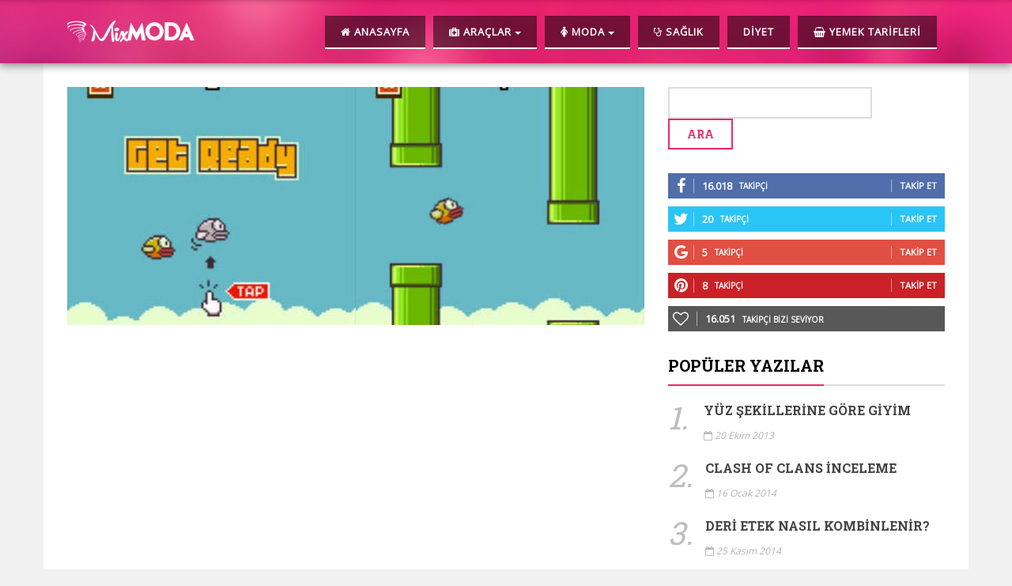

--- FILE ---
content_type: text/html; charset=UTF-8
request_url: https://mixmoda.com/android/flappy-bird-cilginligi/
body_size: 13523
content:
<!DOCTYPE HTML>
<html lang="tr-TR">
<head>
	<meta charset="UTF-8">
	<title>Flappy Bird Çılgınlığı! | Moda Haberleri</title>
    <meta property="og:title" content="Flappy Bird Çılgınlığı! | Moda Haberleri">
	<meta name="viewport" content="width=device-width, initial-scale=1">
	<link rel="icon" href="https://mixmoda.com/wp-content/themes/corax/favicon.ico" type="image/x-icon">
    <script async src="//pagead2.googlesyndication.com/pagead/js/adsbygoogle.js"></script>
<script>
  (adsbygoogle = window.adsbygoogle || []).push({
    google_ad_client: "ca-pub-9306502787304034",
    enable_page_level_ads: true
  });
</script>

<!-- All in One SEO Pack 2.4.4.1 by Michael Torbert of Semper Fi Web Design[72,119] -->
<link rel="author" href="https://plus.google.com/112110622239886711348" />
<meta name="description"  content="Son günlerde Android ve IOS işletim sistemlerinde çalışabilen Flappy Bird adlı minik oyun indirilme rekorları kırıyor! 50 milyon indirme sınırlarını aşan uygulama, yapımcılarına ücretsiz olmasına rağmen 50 000$ kazandırdı ve kazandırmaya devam ediyor. Oyunu oynayanların sayısı gün geçtikçe artmakta ve bir çılgınlık" />

<meta name="keywords"  content="flappy bird,flappy bird indir,flappy bird oyunu" />

<link rel="canonical" href="https://mixmoda.com/android/flappy-bird-cilginligi/" />
<!-- /all in one seo pack -->
<link rel='dns-prefetch' href='//fonts.googleapis.com' />
<link rel='dns-prefetch' href='//s.w.org' />
<link rel="alternate" type="application/rss+xml" title="Moda Haberleri &raquo; Flappy Bird Çılgınlığı! yorum beslemesi" href="https://mixmoda.com/android/flappy-bird-cilginligi/feed/" />
<meta property="fb:admins" content="1228056166"/>
<meta property="og:title" content="Flappy Bird Çılgınlığı!"/>
<meta property="og:type" content="article"/>
<meta property="og:url" content="https://mixmoda.com/android/flappy-bird-cilginligi/"/>
<meta property="og:description" content=""/>
<meta property="og:site_name" content="Flappy Bird Çılgınlığı! | Moda Haberleri"/>
<meta property="og:image" content="https://mixmoda.com/wp-content/uploads/2014/02/flappy-bird.jpg"/>
<meta name="theme-color" content="#ee2866"/>
<style type="text/css">.colon-row .column-title h3 a:hover,.footer-outer .widget_popular2_posts ul li .entry-header h5 a:hover,.footer-outer .widget_tag_cloud a:hover,.footer-outer ul.recent-popular li .post-content a:hover,.main-bg .textbox span,.main-post .title-block .entry-title a:hover,.post-1 .entry-title>a:hover,.post-2-title .entry-title>a:hover,.sub-post .title-block .entry-title a:hover,.widget_popular2_posts ul li .entry-header h5 a:hover,a:hover,button,button[type=submit],footer.entry-meta .social-share a:hover,footer.entry-meta .tagcloud a:hover,footer.footer-outer ul li a:hover,input[type=submit],nav.post-navigation a:hover,ul.recent-popular li .post-content a:hover{color:#ee2866}.dropdown-menu>li>a:focus,.dropdown-menu>li>a:hover,button:hover,button[type=submit]:hover,input[type=submit]:hover{background-color:#ee2866!important}.nav .dropdown-menu li.dropdown a:hover,.nav .dropdown-menu li.dropdown.open>a{background-color:#ee2866!important}.colon-row .column-title h3 a,.dropdown-menu,.footer-outer .widget_tag_cloud a:hover,.widget_tag_cloud a:hover,button,button[type=submit],footer.entry-meta .tagcloud a:hover,h3#comments,h3#reply-title,h4.section-title span,h4.widget-title span,input[type=submit]{border-color:#ee2866!important}</style>		<script type="text/javascript">
			window._wpemojiSettings = {"baseUrl":"https:\/\/s.w.org\/images\/core\/emoji\/11\/72x72\/","ext":".png","svgUrl":"https:\/\/s.w.org\/images\/core\/emoji\/11\/svg\/","svgExt":".svg","source":{"concatemoji":"https:\/\/mixmoda.com\/wp-includes\/js\/wp-emoji-release.min.js?ver=4.9.18"}};
			!function(e,a,t){var n,r,o,i=a.createElement("canvas"),p=i.getContext&&i.getContext("2d");function s(e,t){var a=String.fromCharCode;p.clearRect(0,0,i.width,i.height),p.fillText(a.apply(this,e),0,0);e=i.toDataURL();return p.clearRect(0,0,i.width,i.height),p.fillText(a.apply(this,t),0,0),e===i.toDataURL()}function c(e){var t=a.createElement("script");t.src=e,t.defer=t.type="text/javascript",a.getElementsByTagName("head")[0].appendChild(t)}for(o=Array("flag","emoji"),t.supports={everything:!0,everythingExceptFlag:!0},r=0;r<o.length;r++)t.supports[o[r]]=function(e){if(!p||!p.fillText)return!1;switch(p.textBaseline="top",p.font="600 32px Arial",e){case"flag":return s([55356,56826,55356,56819],[55356,56826,8203,55356,56819])?!1:!s([55356,57332,56128,56423,56128,56418,56128,56421,56128,56430,56128,56423,56128,56447],[55356,57332,8203,56128,56423,8203,56128,56418,8203,56128,56421,8203,56128,56430,8203,56128,56423,8203,56128,56447]);case"emoji":return!s([55358,56760,9792,65039],[55358,56760,8203,9792,65039])}return!1}(o[r]),t.supports.everything=t.supports.everything&&t.supports[o[r]],"flag"!==o[r]&&(t.supports.everythingExceptFlag=t.supports.everythingExceptFlag&&t.supports[o[r]]);t.supports.everythingExceptFlag=t.supports.everythingExceptFlag&&!t.supports.flag,t.DOMReady=!1,t.readyCallback=function(){t.DOMReady=!0},t.supports.everything||(n=function(){t.readyCallback()},a.addEventListener?(a.addEventListener("DOMContentLoaded",n,!1),e.addEventListener("load",n,!1)):(e.attachEvent("onload",n),a.attachEvent("onreadystatechange",function(){"complete"===a.readyState&&t.readyCallback()})),(n=t.source||{}).concatemoji?c(n.concatemoji):n.wpemoji&&n.twemoji&&(c(n.twemoji),c(n.wpemoji)))}(window,document,window._wpemojiSettings);
		</script>
		<style type="text/css">
img.wp-smiley,
img.emoji {
	display: inline !important;
	border: none !important;
	box-shadow: none !important;
	height: 1em !important;
	width: 1em !important;
	margin: 0 .07em !important;
	vertical-align: -0.1em !important;
	background: none !important;
	padding: 0 !important;
}
</style>
<link rel='stylesheet' id='main-css'  href='https://mixmoda.com/wp-content/themes/corax/assets/css/main.css?ver=1.0' type='text/css' media='screen' />
<link rel='stylesheet' id='style-css'  href='https://mixmoda.com/wp-content/themes/corax/style.css?ver=1.0' type='text/css' media='screen' />
<link rel='stylesheet' id='fx_googlefont-css'  href='https://fonts.googleapis.com/css?family=Roboto+Slab%3A400%2C700%7COpen+Sans&#038;subset=latin%2Clatin-ext&#038;ver=1.0' type='text/css' media='screen' />
<link rel='stylesheet' id='dw-reaction-style-css'  href='https://mixmoda.com/wp-content/plugins/dw-reactions/assets/css/style.css?ver=120004042016' type='text/css' media='all' />
<link rel='stylesheet' id='socialfans-widget-style-css'  href='https://mixmoda.com/wp-content/plugins/socialfans-counter/assets/css/socialfans-style.css?ver=3.2.1' type='text/css' media='all' />
<script type='text/javascript' src='https://mixmoda.com/wp-content/themes/corax/assets/js/jquery-1.11.1.min.js?ver=1.0'></script>
<script type='text/javascript'>
/* <![CDATA[ */
var dw_reaction = {"ajax":"https:\/\/mixmoda.com\/wp-admin\/admin-ajax.php"};
/* ]]> */
</script>
<script type='text/javascript' src='https://mixmoda.com/wp-content/plugins/dw-reactions/assets/js/script.js?ver=120004042016'></script>
<script type='text/javascript'>
/* <![CDATA[ */
var SfcounterObject = {"ajaxurl":"https:\/\/mixmoda.com\/wp-admin\/admin-ajax.php"};
/* ]]> */
</script>
<script type='text/javascript' src='https://mixmoda.com/wp-content/plugins/socialfans-counter/assets/js/socialfans-script.js?ver=3.2.1'></script>
<link rel='https://api.w.org/' href='https://mixmoda.com/wp-json/' />
<link rel="EditURI" type="application/rsd+xml" title="RSD" href="https://mixmoda.com/xmlrpc.php?rsd" />
<link rel="wlwmanifest" type="application/wlwmanifest+xml" href="https://mixmoda.com/wp-includes/wlwmanifest.xml" /> 
<meta name="generator" content="WordPress 4.9.18" />
<link rel='shortlink' href='https://mixmoda.com/?p=1639' />
<link rel="alternate" type="application/json+oembed" href="https://mixmoda.com/wp-json/oembed/1.0/embed?url=https%3A%2F%2Fmixmoda.com%2Fandroid%2Fflappy-bird-cilginligi%2F" />
<link rel="alternate" type="text/xml+oembed" href="https://mixmoda.com/wp-json/oembed/1.0/embed?url=https%3A%2F%2Fmixmoda.com%2Fandroid%2Fflappy-bird-cilginligi%2F&#038;format=xml" />
</head>
<body>
	<!--header-2-->
	<div class="header header-2">
		<div style="background: #ee2866;position:absolute;text-align:center;overflow: hidden;height: 100%;width: 100%;z-index: 0;">
		<img class="header-image" alt="background" src="http://mixmoda.com/wp-content/uploads/2016/06/background.jpg">		</div>
		<div class="container top">
		<nav class="navbar">
			<div class="navbar-header" style="margin-bottom: 20px;">
				<a class="navbar-brand" href="https://mixmoda.com">
					<img alt="logo" src="http://www.mixmoda.com/wp-content/uploads/2014/07/mixmodalogo1.png">
				</a>
			  
			</div>
			 <div class="collapse navbar-collapse" data-hover="dropdown" data-animations="flipInX flipInY flipInX flipInY"><ul class="nav navbar-nav"><li id="menu-item-2363" class="menu-item menu-item-type-custom menu-item-object-custom menu-item-home menu-item-2363"><a title="Anasayfa" href="http://mixmoda.com" class="btn"><i class="fa fa-home"></i> Anasayfa</a></li>
<li id="menu-item-4006" class="menu-item menu-item-type-custom menu-item-object-custom menu-item-has-children menu-item-4006 dropdown"><a title="Araçlar" href="#" data-toggle="dropdown" role="button" class="btn dropdown-toggle" aria-haspopup="true"><i class="fa fa-medkit"></i> Araçlar <span class="caret"></span></a>
<ul role="menu" class="dropdown-menu dropdownhover-bottom">
	<li id="menu-item-4008" class="menu-item menu-item-type-post_type menu-item-object-page menu-item-4008"><a title="Gebelik Tarihi Hesaplama" href="https://mixmoda.com/gebelik-hesaplama/">Gebelik Tarihi Hesaplama</a></li>
	<li id="menu-item-4007" class="menu-item menu-item-type-post_type menu-item-object-page menu-item-4007"><a title="Vücut Kitle İndeksi Hesaplama" href="https://mixmoda.com/vucut-kitle-indeksi-hesaplama/">Vücut Kitle İndeksi Hesaplama</a></li>
</ul>
</li>
<li id="menu-item-644" class="menu-item menu-item-type-taxonomy menu-item-object-category menu-item-has-children menu-item-644 dropdown"><a title="Moda" href="https://mixmoda.com/kategori/moda/" data-toggle="dropdown" role="button" class="btn dropdown-toggle" aria-haspopup="true"><i class="fa fa-female"></i> Moda <span class="caret"></span></a>
<ul role="menu" class="dropdown-menu dropdownhover-bottom">
	<li id="menu-item-2519" class="menu-item menu-item-type-taxonomy menu-item-object-category menu-item-2519"><a title="Bayan Giyim Modası" href="https://mixmoda.com/kategori/moda/bayan-giyim-modasi/">Bayan Giyim Modası</a></li>
	<li id="menu-item-2521" class="menu-item menu-item-type-taxonomy menu-item-object-category menu-item-2521"><a title="Erkek Giyim Modası" href="https://mixmoda.com/kategori/moda/erkek-giyim-modasi/">Erkek Giyim Modası</a></li>
	<li id="menu-item-2522" class="menu-item menu-item-type-taxonomy menu-item-object-category menu-item-2522"><a title="Markalar" href="https://mixmoda.com/kategori/moda/markalar/">Markalar</a></li>
</ul>
</li>
<li id="menu-item-3942" class="menu-item menu-item-type-taxonomy menu-item-object-category menu-item-3942"><a title="Sağlık" href="https://mixmoda.com/kategori/saglik/" class="btn"><i class="fa fa-stethoscope"></i> Sağlık</a></li>
<li id="menu-item-3943" class="menu-item menu-item-type-taxonomy menu-item-object-category menu-item-3943"><a title="Diyet" href="https://mixmoda.com/kategori/saglik/diyet/" class="btn">Diyet</a></li>
<li id="menu-item-3944" class="menu-item menu-item-type-taxonomy menu-item-object-category menu-item-3944"><a title="Yemek Tarifleri" href="https://mixmoda.com/kategori/yemek-tarifleri/" class="btn"><i class="fa fa-shopping-basket"></i> Yemek Tarifleri</a></li>
</ul></div>				
		</nav>
	</div>
	<div class="mobile-menu"></div>
	</div>
	<!--header-2-son--><div id="main" class="container" data-sticky_parent>
		<div class="content-collapse">
        <div class="sidebar col-md-4 pull-right" data-sticky_column>
	<aside class="widget widget_search"><form role="search" method="get" id="searchform" class="searchform" action="https://mixmoda.com/">
				<div>
					<label class="screen-reader-text" for="s">Arama:</label>
					<input type="text" value="" name="s" id="s" />
					<input type="submit" id="searchsubmit" value="Ara" />
				</div>
			</form></aside>    <div class="sf-widget-holder" style="" data-animate_numbers="1" data-is_lazy="1" data-duration="1" >
          <div class="sf-loader-holder">
  <ul class="sf-loader">
    <li></li>
    <li></li>
    <li></li>
    <li></li>
  </ul>
</div>


<div class="sf-widget-lazy" data-hide_numbers="0" data-show_total="1">
  
                                                              <div class="sf-block sf-view sf-no-effect  sf-col-md-12 sf-col-one" data-social="facebook" >
                  <div class="sf-bg-facebook sf-no-effect  sf-col-exception">
            <div class="sf-col-one-icon pull-left">
              <a class="sf-dark-color" href="http://www.facebook.com/mixmodacom" target="_blank" rel="nofollow">
                <i class="fa fa-facebook "></i>
              </a>
                                                        </div><!-- End sf-col-one-icon -->
            <div class="sf-front">
                                <a class="sf-dark-color" href="http://www.facebook.com/mixmodacom" target="_blank" rel="nofollow">
                    <span class="sf-social-count sf-dark-color">...</span>
                    <small class="sf-dark-color">Takipçi</small>
                  </a>
                          </div><!-- End sf-front -->
            <div class="sf-back sf-mask pull-right ">
              <a href="http://www.facebook.com/mixmodacom" class="sf-join btn-takip sf-bg-facebook sf-dark-color btn-xs" target="_blank">Takip Et</a>
            </div><!-- End sf-back -->
          </div><!-- End sf-col-exception -->
            </div><!-- End sf-block -->

                                                              <div class="sf-block sf-view sf-no-effect  sf-col-md-12 sf-col-one" data-social="twitter" >
                  <div class="sf-bg-twitter sf-no-effect  sf-col-exception">
            <div class="sf-col-one-icon pull-left">
              <a class="sf-dark-color" href="http://www.twitter.com/mixmodacom" target="_blank" rel="nofollow">
                <i class="fa fa-twitter "></i>
              </a>
                                                        </div><!-- End sf-col-one-icon -->
            <div class="sf-front">
                                <a class="sf-dark-color" href="http://www.twitter.com/mixmodacom" target="_blank" rel="nofollow">
                    <span class="sf-social-count sf-dark-color">...</span>
                    <small class="sf-dark-color">Takipçi</small>
                  </a>
                          </div><!-- End sf-front -->
            <div class="sf-back sf-mask pull-right ">
              <a href="http://www.twitter.com/mixmodacom" class="sf-join btn-takip sf-bg-twitter sf-dark-color btn-xs" target="_blank">Takip Et</a>
            </div><!-- End sf-back -->
          </div><!-- End sf-col-exception -->
            </div><!-- End sf-block -->

                                                              <div class="sf-block sf-view sf-no-effect  sf-col-md-12 sf-col-one" data-social="google" >
                  <div class="sf-bg-google sf-no-effect  sf-col-exception">
            <div class="sf-col-one-icon pull-left">
              <a class="sf-dark-color" href="http://plus.google.com/104944689123920190585" target="_blank" rel="nofollow">
                <i class="fa fa-google "></i>
              </a>
                                                        </div><!-- End sf-col-one-icon -->
            <div class="sf-front">
                                <a class="sf-dark-color" href="http://plus.google.com/104944689123920190585" target="_blank" rel="nofollow">
                    <span class="sf-social-count sf-dark-color">...</span>
                    <small class="sf-dark-color">Takipçi</small>
                  </a>
                          </div><!-- End sf-front -->
            <div class="sf-back sf-mask pull-right ">
              <a href="http://plus.google.com/104944689123920190585" class="sf-join btn-takip sf-bg-google sf-dark-color btn-xs" target="_blank">Takip Et</a>
            </div><!-- End sf-back -->
          </div><!-- End sf-col-exception -->
            </div><!-- End sf-block -->

                                                              <div class="sf-block sf-view sf-no-effect  sf-col-md-12 sf-col-one" data-social="pinterest" >
                  <div class="sf-bg-pinterest sf-no-effect  sf-col-exception">
            <div class="sf-col-one-icon pull-left">
              <a class="sf-dark-color" href="http://www.pinterest.com/mixmoda" target="_blank" rel="nofollow">
                <i class="fa fa-pinterest "></i>
              </a>
                                                        </div><!-- End sf-col-one-icon -->
            <div class="sf-front">
                                <a class="sf-dark-color" href="http://www.pinterest.com/mixmoda" target="_blank" rel="nofollow">
                    <span class="sf-social-count sf-dark-color">...</span>
                    <small class="sf-dark-color">Takipçi</small>
                  </a>
                          </div><!-- End sf-front -->
            <div class="sf-back sf-mask pull-right ">
              <a href="http://www.pinterest.com/mixmoda" class="sf-join btn-takip sf-bg-pinterest sf-dark-color btn-xs" target="_blank">Takip Et</a>
            </div><!-- End sf-back -->
          </div><!-- End sf-col-exception -->
            </div><!-- End sf-block -->

  
      <div class="sf-block sf-view sf-col-lg-12 sf-col-md-12 sf-col-sm-12 sf-col-xs-12"  data-social="total">
      <div class="sf-front sf-bg-total">
        <div class="sf-love sf-dark-color">
          <i class="fa fa-heart-o"></i>
          <span style="top:-2px;" class="sf-dark-color">16.051</span>
          <small style="top:-2px;" class="sf-dark-color">Takipçi Bizi Seviyor</small>
        </div>
      </div>
    </div>
    <div style="clear: both;"></div>
</div>    </div><!-- End Widget Holder -->
        
		<aside class="widget widget_popular2_posts">		<h4 class="widget-title"><span>Popüler Yazılar</span></h4>						<ul>
									<li style="min-height:initial;">
						<div class="entry-counter">
							<span>1. </span>
						</div>
						<div class="entry-header">
							<h5><a href="https://mixmoda.com/moda/yuz-sekillerine-gore-giyim/">Yüz şekillerine göre giyim</a></h5>
							<div class="block-meta">
								<ul>
									<li style="margin:0;min-height: initial !important;" class="post-date"><time class="entry-date updated" datetime="2013-10-20 09:24:45"><i class="fa fa-calendar-o"></i> 20 Ekim 2013</time></li>
                    			</ul>
                			</div>
						</div>
					</li>
									<li style="min-height:initial;">
						<div class="entry-counter">
							<span>2. </span>
						</div>
						<div class="entry-header">
							<h5><a href="https://mixmoda.com/android/clash-of-clans-inceleme/">Clash Of Clans İnceleme</a></h5>
							<div class="block-meta">
								<ul>
									<li style="margin:0;min-height: initial !important;" class="post-date"><time class="entry-date updated" datetime="2014-01-16 19:11:57"><i class="fa fa-calendar-o"></i> 16 Ocak 2014</time></li>
                    			</ul>
                			</div>
						</div>
					</li>
									<li style="min-height:initial;">
						<div class="entry-counter">
							<span>3. </span>
						</div>
						<div class="entry-header">
							<h5><a href="https://mixmoda.com/moda/bayan-giyim-modasi/deri-etek-nasil-kombinlenir/">Deri Etek Nasıl Kombinlenir?</a></h5>
							<div class="block-meta">
								<ul>
									<li style="margin:0;min-height: initial !important;" class="post-date"><time class="entry-date updated" datetime="2014-11-25 07:30:17"><i class="fa fa-calendar-o"></i> 25 Kasım 2014</time></li>
                    			</ul>
                			</div>
						</div>
					</li>
									<li style="min-height:initial;">
						<div class="entry-counter">
							<span>4. </span>
						</div>
						<div class="entry-header">
							<h5><a href="https://mixmoda.com/moda/fransiz-dantelli-gelinlik-modelleri/">Fransız Dantelli Gelinlik Modelleri</a></h5>
							<div class="block-meta">
								<ul>
									<li style="margin:0;min-height: initial !important;" class="post-date"><time class="entry-date updated" datetime="2016-06-11 15:14:57"><i class="fa fa-calendar-o"></i> 11 Haziran 2016</time></li>
                    			</ul>
                			</div>
						</div>
					</li>
									<li style="min-height:initial;">
						<div class="entry-counter">
							<span>5. </span>
						</div>
						<div class="entry-header">
							<h5><a href="https://mixmoda.com/moda/bayan-giyim-modasi/2015-parti-elbise-modelleri/">2015 Parti Elbise Modelleri</a></h5>
							<div class="block-meta">
								<ul>
									<li style="margin:0;min-height: initial !important;" class="post-date"><time class="entry-date updated" datetime="2014-11-29 07:30:27"><i class="fa fa-calendar-o"></i> 29 Kasım 2014</time></li>
                    			</ul>
                			</div>
						</div>
					</li>
								</ul>
				</aside>		<aside class="widget widget_popular2_posts">		<h4 class="widget-title"><span>Popüler Yemek Tarifleri</span></h4>					<ul class="img-ul">
								<li>
				<a class="read-more" href="https://mixmoda.com/yemek-tarifleri/kahveli-kurabiye-tarifi/">Devamını Oku</a>
				<div class="entry-content">
										<p>Kahveli kurabiye, beş çaylarında misafirlerinize sunacağınız hem yapımı kolay hemde lezzetli bir kurabiye çeşitidir....</p>
									</div>
									<div class="second-title">
										<div class="entry-counter">
											<span>1. </span>
										</div>	
										<span>Kahveli Kurabiye Tarifi</span>
									</div>
									<div class="entry-img">
																		<img width="550" height="275" src="https://mixmoda.com/wp-content/uploads/2015/01/kahveli-kurabiye-550x275.jpg" class="attachment-main size-main wp-post-image" alt="" />																		</div>
					</li>
								<li>
				<a class="read-more" href="https://mixmoda.com/yemek-tarifleri/inegol-kofte-nasil-yapilir/">Devamını Oku</a>
				<div class="entry-content">
										<p>İnegöl köfte yapmanın sırrı çok kaliteli bir et kullanmaktır. Çünkü malzeme olarak herhangi bir...</p>
									</div>
									<div class="second-title">
										<div class="entry-counter">
											<span>2. </span>
										</div>	
										<span>İnegöl Köfte Nasıl Yapılır?</span>
									</div>
									<div class="entry-img">
																		<img width="550" height="275" src="https://mixmoda.com/wp-content/uploads/2014/09/inegöl-köfte-550x275.jpg" class="attachment-main size-main wp-post-image" alt="" />																		</div>
					</li>
								<li>
				<a class="read-more" href="https://mixmoda.com/yemek-tarifleri/sicak-cikolata-nasil-yapilir/">Devamını Oku</a>
				<div class="entry-content">
										<p>İçinizi ısıtacak sımsıcacık bir tarifimiz var: Sıcak Çikolata. Sizde aşağıdaki tarifimizi okuyarak çocuklarınıza ve...</p>
									</div>
									<div class="second-title">
										<div class="entry-counter">
											<span>3. </span>
										</div>	
										<span>Sıcak Çikolata Nasıl Yapılır?</span>
									</div>
									<div class="entry-img">
																		<img width="550" height="275" src="https://mixmoda.com/wp-content/uploads/2014/11/hot_chocolate-1533146-550x275.jpg" class="attachment-main size-main wp-post-image" alt="" />																		</div>
					</li>
								<li>
				<a class="read-more" href="https://mixmoda.com/yemek-tarifleri/yesil-mercimek-salatasi-nasil-yapilir/">Devamını Oku</a>
				<div class="entry-content">
										<p>Yeşil Mercimek Salatası Nasıl Yapılır? Malzemeler: 1,5 su bardağı yeşil mercimek 1 kutu mısır...</p>
									</div>
									<div class="second-title">
										<div class="entry-counter">
											<span>4. </span>
										</div>	
										<span>Yeşil Mercimek Salatası Nasıl Yapılır?</span>
									</div>
									<div class="entry-img">
																		<img width="550" height="275" src="https://mixmoda.com/wp-content/uploads/2014/08/DSC_05182-550x275.jpg" class="attachment-main size-main wp-post-image" alt="" />																		</div>
					</li>
								<li>
				<a class="read-more" href="https://mixmoda.com/yemek-tarifleri/etsiz-cig-kofte-nasil-yapilir/">Devamını Oku</a>
				<div class="entry-content">
										<p>Şanlıurfa&#8217;nın meşhur yemeği olan çiğ köfteyi artık evinizde de yapabileceksiniz. İşte malzemelerimiz! Bulgur Pul...</p>
									</div>
									<div class="second-title">
										<div class="entry-counter">
											<span>5. </span>
										</div>	
										<span>Etsiz Çiğ Köfte Nasıl Yapılır?</span>
									</div>
									<div class="entry-img">
																		<img width="550" height="275" src="https://mixmoda.com/wp-content/uploads/2014/09/Diyarbakır-çiğ-köfte-Diyarbakır-çiğ-köfteci-Diyarbakır-çiğ-köfte-paket-servisi-Diyarbakır-çiğ-köfte-sipariş-Diyarbakır-çiğ-köfteciler-Diyarbakır-etsiz-çiğ-köfte-Diyarbakır-çiğköfte-4-550x275.jpg" class="attachment-main size-main wp-post-image" alt="" />																		</div>
					</li>
						</ul>
				</aside><aside class="widget widget_text">			<div class="textwidget"><div style="text-align: center;margin-bottom:-10px;">
<script async src="//pagead2.googlesyndication.com/pagead/js/adsbygoogle.js"></script>
<!-- 300-250mix moda -->
<ins class="adsbygoogle"
     style="display:inline-block;width:300px;height:250px"
     data-ad-client="ca-pub-9306502787304034"
     data-ad-slot="1943493968"></ins>
<script>
(adsbygoogle = window.adsbygoogle || []).push({});
</script>
</div></div>
		</aside>		<aside class="widget widget_recent_posts">		<h4 class="widget-title"><span>Son Yazılar</span></h4>		<div class="popular-posts">
					<ul class="recent-popular">
											<li>
							<div class="row">
								<div class="col-md-5 col-sm-5 col-xs-5 post-img">
									<a class="popular-thumb" href="https://mixmoda.com/saglik/sac-dokulmesi-nedenleri/">
																				<img width="386" height="380" src="https://mixmoda.com/wp-content/uploads/2016/06/sac-dokulmesi-386x380.jpg" class="attachment-thumbnail size-thumbnail wp-post-image" alt="" />																			</a>
								</div>
								
								<div class="col-md-7 col-sm-7 col-xs-7 post-content">
									<div class="title-block">
										<div class="sub-title">
											<h3 class="entry-title"><a href="https://mixmoda.com/saglik/sac-dokulmesi-nedenleri/">Saç Dökülmesi Nedenleri</a></h3>
										</div>
										<div class="block-meta">
											<ul>
												<li style="margin:0;border:none;" class="post-date"><time class="entry-date updated" datetime="2016-06-17 15:55:42"><i class="fa fa-calendar-o"></i> 17 Haziran 2016</time></li>
                    						</ul>
                						</div>
										<div class="post-excerpt">
										Herhalde insanlığın en çok muzdarip olduğu sorunlardan biridir saç...										</div>
									</div>
								</div>
							</div>
						</li>
											<li>
							<div class="row">
								<div class="col-md-5 col-sm-5 col-xs-5 post-img">
									<a class="popular-thumb" href="https://mixmoda.com/saglik/goji-berry-faydalari/">
																				<img width="386" height="380" src="https://mixmoda.com/wp-content/uploads/2016/06/061316_1904_GojiBerryFa1-386x380.jpg" class="attachment-thumbnail size-thumbnail wp-post-image" alt="" />																			</a>
								</div>
								
								<div class="col-md-7 col-sm-7 col-xs-7 post-content">
									<div class="title-block">
										<div class="sub-title">
											<h3 class="entry-title"><a href="https://mixmoda.com/saglik/goji-berry-faydalari/">Goji Berry Faydaları</a></h3>
										</div>
										<div class="block-meta">
											<ul>
												<li style="margin:0;border:none;" class="post-date"><time class="entry-date updated" datetime="2016-06-16 13:16:20"><i class="fa fa-calendar-o"></i> 16 Haziran 2016</time></li>
                    						</ul>
                						</div>
										<div class="post-excerpt">
										Zayıflama konusunda şikâyetçi olmayan bir bayan tanıdınız mı bu...										</div>
									</div>
								</div>
							</div>
						</li>
											<li>
							<div class="row">
								<div class="col-md-5 col-sm-5 col-xs-5 post-img">
									<a class="popular-thumb" href="https://mixmoda.com/saglik/goji-berry-ile-zayiflama/">
																				<img width="386" height="380" src="https://mixmoda.com/wp-content/uploads/2016/06/061316_1908_GojiBerryil2-386x380.jpg" class="attachment-thumbnail size-thumbnail wp-post-image" alt="" />																			</a>
								</div>
								
								<div class="col-md-7 col-sm-7 col-xs-7 post-content">
									<div class="title-block">
										<div class="sub-title">
											<h3 class="entry-title"><a href="https://mixmoda.com/saglik/goji-berry-ile-zayiflama/">Goji Berry ile Zayıflama</a></h3>
										</div>
										<div class="block-meta">
											<ul>
												<li style="margin:0;border:none;" class="post-date"><time class="entry-date updated" datetime="2016-06-15 01:18:46"><i class="fa fa-calendar-o"></i> 15 Haziran 2016</time></li>
                    						</ul>
                						</div>
										<div class="post-excerpt">
										Zayıf olmak ve daima zayıf kalabilmek her bayanın en...										</div>
									</div>
								</div>
							</div>
						</li>
											<li>
							<div class="row">
								<div class="col-md-5 col-sm-5 col-xs-5 post-img">
									<a class="popular-thumb" href="https://mixmoda.com/moda/2016-kuyruklu-gelinlik-modelleri/">
																				<img width="386" height="380" src="https://mixmoda.com/wp-content/uploads/2016/06/061316_1909_7-386x380.jpg" class="attachment-thumbnail size-thumbnail wp-post-image" alt="" />																			</a>
								</div>
								
								<div class="col-md-7 col-sm-7 col-xs-7 post-content">
									<div class="title-block">
										<div class="sub-title">
											<h3 class="entry-title"><a href="https://mixmoda.com/moda/2016-kuyruklu-gelinlik-modelleri/">2016 Kuyruklu Gelinlik Modelleri</a></h3>
										</div>
										<div class="block-meta">
											<ul>
												<li style="margin:0;border:none;" class="post-date"><time class="entry-date updated" datetime="2016-06-14 01:22:34"><i class="fa fa-calendar-o"></i> 14 Haziran 2016</time></li>
                    						</ul>
                						</div>
										<div class="post-excerpt">
										İlk gelinlikten bu yana mutlaka uzun bir kuyruğu olan...										</div>
									</div>
								</div>
							</div>
						</li>
											<li>
							<div class="row">
								<div class="col-md-5 col-sm-5 col-xs-5 post-img">
									<a class="popular-thumb" href="https://mixmoda.com/moda/prenses-model-gelinlik/">
																				<img width="386" height="380" src="https://mixmoda.com/wp-content/uploads/2016/06/061116_1219_PrensesMode4-386x380.jpg" class="attachment-thumbnail size-thumbnail wp-post-image" alt="" />																			</a>
								</div>
								
								<div class="col-md-7 col-sm-7 col-xs-7 post-content">
									<div class="title-block">
										<div class="sub-title">
											<h3 class="entry-title"><a href="https://mixmoda.com/moda/prenses-model-gelinlik/">Prenses Model Gelinlik</a></h3>
										</div>
										<div class="block-meta">
											<ul>
												<li style="margin:0;border:none;" class="post-date"><time class="entry-date updated" datetime="2016-06-11 15:23:42"><i class="fa fa-calendar-o"></i> 11 Haziran 2016</time></li>
                    						</ul>
                						</div>
										<div class="post-excerpt">
										2016 yılı yaz düğünleri mevsimiz açıldı. Bu yıl ki...										</div>
									</div>
								</div>
							</div>
						</li>
						
					</ul>
				</div>
		</aside><aside class="widget widget_text"><h4 class="widget-title"><span>E-posta aboneliği</span></h4>			<div class="textwidget"><form style="margin-top:-10px;text-align: center;" action="http://feedburner.google.com/fb/a/mailverify" method="post" target="popupwindow" onsubmit="window.open('http://feedburner.google.com/fb/a/mailverify?uri=mixmoda1', 'popupwindow', 'scrollbars=yes,width=550,height=520');return true"><p style="
    margin-bottom: 10px;
">E-posta adresinizi girin:</p><p style="
    margin-bottom: 10px;
"><input type="text" style="width: 100%;padding: 5px 0 5px 0;text-indent: 10px;" name="email"></p><input type="hidden" value="mixmoda1" name="uri"><input type="hidden" name="loc" value="en_US"><input type="submit" value="Abone Ol!" style="
    width: 100%;
    padding: 0;
    height: 30px;
    box-sizing: border-box;  
    -moz-box-sizing: border-box;
"></form></div>
		</aside></div>        
				<div id="content" class="site-content col-md-8 col-xs-12 col-sm-12 pull-left">
					<div class="content-inner">
				<article class="post type-post">
					<div class="post-entry">
						<header class="entry-header">
							<div class="entry-thumb">
							
<img width="728" height="300" src="https://mixmoda.com/wp-content/uploads/2014/02/flappy-bird-728x300.jpg" class="attachment-big size-big wp-post-image" alt="" />
							</div>

<div style="overflow:hidden; margin-bottom:20px;">
<script async src="//pagead2.googlesyndication.com/pagead/js/adsbygoogle.js"></script>
<!-- mixmoda-anasayfa-esnek -->
<ins class="adsbygoogle"
     style="display:block"
     data-ad-client="ca-pub-9306502787304034"
     data-ad-slot="6745547169"
     data-ad-format="auto"></ins>
<script>
(adsbygoogle = window.adsbygoogle || []).push({});
</script>
</div>

							<div class="entry-category"><a class="home-link" href="https://mixmoda.com" title="Anasayfa">Anasayfa</a> <i class="fa fa-angle-right"></i> <a href="https://mixmoda.com/kategori/android/">Android</a></div>
							<div class="seperator"><span></span></div>
							<h1 class="entry-title">Flappy Bird Çılgınlığı!</h1>
							<div class="block-meta">
                                <ul>
                                <li class="author vcard" style="display:none;"><span class="fn">B. Çağrı Çolak</span></li>
                                <li class="author-name"><a href="https://mixmoda.com/author/cgrclk/"><i class="fa fa-pencil-square-o"></i> B. Çağrı Çolak</a></li>
                                <li class="post-date postingdate"><time class="entry-date updated" datetime="2014-02-06 23:57:40"><i class="fa fa-calendar-o"></i> 6 Şubat 2014</time></li>
                                <li class="comment-count"><a href="https://mixmoda.com/android/flappy-bird-cilginligi/#comments"><i class="fa fa-comments-o"></i> <span class="dsq-postid" data-dsqidentifier="1639 http://www.mixmoda.com/?post_type=it_android&#038;p=1639">1 Yorum</span></a></li>
                                <li class="view-count"><i class="fa fa-eye"></i> 3123</li>
                                </ul>
                			</div>
                            
						</header>
						<div class="entry-content">
							<p>Son günlerde Android ve IOS işletim sistemlerinde çalışabilen Flappy Bird adlı minik oyun indirilme rekorları kırıyor! 50 milyon indirme sınırlarını aşan uygulama, yapımcılarına ücretsiz olmasına rağmen 50 000$ kazandırdı ve kazandırmaya devam ediyor. Oyunu oynayanların sayısı gün geçtikçe artmakta ve bir çılgınlık haline gelmiş durumda. Size kısaca oyundan bahsadelim.</p>
<p><img class="aligncenter size-full wp-image-1640" alt="Flappy_Bird_1" src="http://www.mixmoda.com/wp-content/uploads/2014/02/Flappy_Bird_1.jpg" width="610" height="356" srcset="https://mixmoda.com/wp-content/uploads/2014/02/Flappy_Bird_1.jpg 610w, https://mixmoda.com/wp-content/uploads/2014/02/Flappy_Bird_1-300x175.jpg 300w" sizes="(max-width: 610px) 100vw, 610px" /></p>
<p>Oyun görsel olarak 8 bit renk düzenine sahip ve retro bir tarzı var. Oyunda ekrana tıklayarak engelleri aşmaya çalışıyorsunuz ve uçurduğunuz kuşu herhangi bir yüzeye dokundurmadan ilerletip engelleri aşmaya çalışıyorsunuz. Oyun aşarı derecede sinir bozucu ama bir o kadarda bağımlılık yapan bir oyun. Oynadıkça hırs yapıp daha da oynamak istiyorsunuz.</p>
<p>Size önerimiz uygulamayı indirdikten sonra acele etmeyip biraz oyuna adapte olmanız. Ve oyunu daha fazla hırs yapmadan silip, daha oynamaya değer bir oyun kurmanız..</p>
<p><span style="line-height: 1.6em;">[button type=&#8221;link&#8221; link=&#8221;</span><span style="line-height: 1.6em;">https://play.google.com/store/apps/details?id=com.dotgears.flappybird</span><span style="line-height: 1.6em;">&#8221; size=&#8221;btn-medium&#8221; variation=&#8221;btn-success&#8221; target=&#8221;blank&#8221;]Android için Flappy Bird İndirin[/button]</span></p>
<p>[button type=&#8221;link&#8221; link=&#8221;https://itunes.apple.com/us/app/flappy-bird/id642099621&#8243; size=&#8221;btn-medium&#8221; variation=&#8221;btn-success&#8221; target=&#8221;blank&#8221;]IOS için Flappy Bird İndirin[/button]</p>
	
													</div>
		<div class="dw-reactions dw-reactions-post-1639" data-type="vote" data-nonce="e550f1851b" data-post="1639">
											<div class="dw-reactions-button">
					<span class="dw-reactions-main-button ">Beğen</span>
					<div class="dw-reactions-box">
						<span class="dw-reaction dw-reaction-like"><strong>Beğen</strong></span>
						<span class="dw-reaction dw-reaction-love"><strong>Muhteşem</strong></span>
						<span class="dw-reaction dw-reaction-haha"><strong>Hahaha</strong></span>
						<span class="dw-reaction dw-reaction-wow"><strong>İnanılmaz</strong></span>
						<span class="dw-reaction dw-reaction-sad"><strong>Üzgün</strong></span>
						<span class="dw-reaction dw-reaction-angry"><strong>Kızgın</strong></span>
					</div>
				</div>
														<div class="dw-reactions-count">
									</div>
					</div>
								<footer class="entry-meta">
							<div class="row">
																<div class="col-md-8 col-sm-12 col-xs-12">
									<!-- tags -->
									<div class="tagcloud" style="">
										<i class="fa fa-tags"></i>										<a href="https://mixmoda.com/etiket/flappy-bird/" rel="tag">Flappy Bird</a> <a href="https://mixmoda.com/etiket/flappy-bird-indir/" rel="tag">Flappy Bird indir</a> <a href="https://mixmoda.com/etiket/flappy-bird-oyunu/" rel="tag">Flappy Bird oyunu</a>									</div>
									<!-- end tags -->
								</div>
																								<div class="col-md-4 col-sm-12 col-xs-12 pull-right">
									<div class="social-share">
											
        <a href="http://www.facebook.com/sharer.php?u=https%3A%2F%2Fmixmoda.com%2Fandroid%2Fflappy-bird-cilginligi%2F" class="facebook" title="Facebook" target="_blank"><i class="fa fa-facebook"></i></a>
		<a href="http://twitter.com/home?status=https%3A%2F%2Fmixmoda.com%2Fandroid%2Fflappy-bird-cilginligi%2F" class="twitter" title="Twitter" target="_blank"><i class="fa fa-twitter"></i></a>
		<a href="http://pinterest.com/pin/create/button/?url=https%3A%2F%2Fmixmoda.com%2Fandroid%2Fflappy-bird-cilginligi%2F&amp;media=https%3A%2F%2Fmixmoda.com%2Fwp-content%2Fuploads%2F2014%2F02%2Fflappy-bird.jpg" class="pinterest" title="Pinterest" target="_blank"><i class="fa fa-pinterest"></i></a>
		<a href="whatsapp://send?text=Flappy Bird Çılgınlığı! https%3A%2F%2Fmixmoda.com%2Fandroid%2Fflappy-bird-cilginligi%2F" class="whatsapp" title="WhatsApp" data-action="share/whatsapp/share"><i class="fa fa-whatsapp"></i></a>									</div>
								</div>
															</div>
						</footer>
					</div>
				</article>
				<div class="clearfix"></div>
								<!-- .author -->
				<div class="author-bio content-box-inner row">
				<!-- avatar -->
				<div class="avatar col-md-2 col-sm-2 col-xs-4">
				<img alt='B. Çağrı Çolak' src='https://secure.gravatar.com/avatar/d332efa5baa6f73a2531f5138b2cb2c9?s=100&#038;d=identicon&#038;r=g' srcset='https://secure.gravatar.com/avatar/d332efa5baa6f73a2531f5138b2cb2c9?s=200&#038;d=identicon&#038;r=g 2x' class='avatar avatar-100 photo' height='100' width='100' />				</div>
				<!-- end avatar -->
				<!-- user bio -->
				<div class="author-bio-content col-md-10 col-sm-10 col-xs-8">
										<h4 class="author-name"><a href="https://mixmoda.com/author/cgrclk/">B. Çağrı Çolak</a></h4>
					<div class="author-social-b"><a href="cgrclk" title="Follow us on Facebook" class="facebook" target="_blank"><i class="social_icon fa fa-facebook"></i></a><a href="cgrclk" title="Follow us on Twitter" class="twitter" target="_blank"><i class="social_icon fa fa-twitter"></i></a></div>
					<p class="author-description">
										</p>
				</div>
				<!-- end .author-bio-content -->
				</div>
				<!-- end .author -->
				<div class="clearfix"></div>
												<!-- .nav-links -->
				<nav class="navigation post-navigation">
					<div class="pull-left nav-previous">
					<a href="https://mixmoda.com/sinema/gecmis-2013-le-passe/" rel="prev">Geçmiş (2013) &#8211; Le Passé</a>                    </div>
					<div class="pull-right text-right nav-next">
					<a href="https://mixmoda.com/teknoloji-haberleri/general-mobile-discovery-elite/" rel="next">General Mobile Discovery Elite</a>					</div>
				</nav>
				<!-- end .nav-links -->
								<div class="clearfix"></div>
								<!-- .related -->
				 
				
				<div class="related">
					<h4 class="section-title"><span>Benzer Yazılar</span></h4>
					<ul class="row">
												<li class="col-md-6 col-sm-6 nopadding">
						<a class="read-more" href="https://mixmoda.com/android/kim-bilir-oyun-incelemesi/">View More</a>
							<div class="entry-content">
								<p>Kim bilir oyunu facebook üzerinden oynansa da her kullanıcının göz aşinalığı olan oyunların başında...</p>
							</div>
							<div class="second-title">
								<span>Kim Bilir Oyun İncelemesi</span>
							</div>
							<div class="entry-img">												<img width="550" height="275" src="https://mixmoda.com/wp-content/uploads/2014/07/Kim-Bilir-Android-Oyun-550x275.jpg" class="attachment-main size-main wp-post-image" alt="" />																			</div>
						</li>
												<li class="col-md-6 col-sm-6 nopadding">
						<a class="read-more" href="https://mixmoda.com/android/genymotion-sanal-cihaz-dosyalarina-erisim/">View More</a>
							<div class="entry-content">
								<p>Android Programlarını ve Oyunlarını Bilgisayarda Çalıştırmak konusunda kurulumunu anlattığım Genymotion emülatörünün dosya erişimini sizlere göstereceğim....</p>
							</div>
							<div class="second-title">
								<span>Genymotion sanal cihaz dosyalarına erişim</span>
							</div>
							<div class="entry-img">												<img width="550" height="275" src="https://mixmoda.com/wp-content/uploads/2014/09/genymotion_file_access-550x275.jpg" class="attachment-main size-main wp-post-image" alt="" />																			</div>
						</li>
												<li class="col-md-6 col-sm-6 nopadding">
						<a class="read-more" href="https://mixmoda.com/android/asphalt-8-airborne-oyun-incelemesi/">View More</a>
							<div class="entry-content">
								<p>Asphalt serisinin son oyunu olan Asphalt 8 sloganıyla gerçekliğini kanıtlıyor. Tozu dumana katabileceğiniz bir...</p>
							</div>
							<div class="second-title">
								<span>Asphalt 8: Airborne Oyun İncelemesi</span>
							</div>
							<div class="entry-img">												<img width="504" height="275" src="https://mixmoda.com/wp-content/uploads/2014/07/asphalt-8-airborne-504x275.png" class="attachment-main size-main wp-post-image" alt="" />																			</div>
						</li>
												<li class="col-md-6 col-sm-6 nopadding">
						<a class="read-more" href="https://mixmoda.com/android/angry-birds-star-wars/">View More</a>
							<div class="entry-content">
								<p>Angry Birds, çıkış gününden bu yana android cihazlarda en dikkat çeken ve gelişim serüveni...</p>
							</div>
							<div class="second-title">
								<span>Angry Birds: Star Wars</span>
							</div>
							<div class="entry-img">												<img width="550" height="275" src="https://mixmoda.com/wp-content/uploads/2014/07/angry-birds-star-wars-550x275.jpg" class="attachment-main size-main wp-post-image" alt="" />																			</div>
						</li>
											</ul>
				</div>
				
												<!-- end .related -->
							</div>
			
<div id="disqus_thread">
            <div id="dsq-content">


            <ul id="dsq-comments">
                    <li class="comment even thread-even depth-1" id="dsq-comment-2737">
        <div id="dsq-comment-header-2737" class="dsq-comment-header">
            <cite id="dsq-cite-2737">
                <a id="dsq-author-user-2737" href="http://www.volkanatabey.com.tr" target="_blank" rel="nofollow">Volkan Atabey</a>
            </cite>
        </div>
        <div id="dsq-comment-body-2737" class="dsq-comment-body">
            <div id="dsq-comment-message-2737" class="dsq-comment-message"><p>İndiriyorum daha önceden haberim yoktu birazda ben katılayım bu çılgınlığa paylaşım için teşekkürler..</p>
</div>
        </div>

    </li><!-- #comment-## -->
            </ul>


        </div>

    </div>

<script type="text/javascript">
var disqus_url = 'https://mixmoda.com/android/flappy-bird-cilginligi/';
var disqus_identifier = '1639 http://www.mixmoda.com/?post_type=it_android&#038;p=1639';
var disqus_container_id = 'disqus_thread';
var disqus_shortname = 'mixmoda';
var disqus_title = "Flappy Bird Çılgınlığı!";
var disqus_config_custom = window.disqus_config;
var disqus_config = function () {
    /*
    All currently supported events:
    onReady: fires when everything is ready,
    onNewComment: fires when a new comment is posted,
    onIdentify: fires when user is authenticated
    */
    
    
    this.language = '';
        this.callbacks.onReady.push(function () {

        // sync comments in the background so we don't block the page
        var script = document.createElement('script');
        script.async = true;
        script.src = '?cf_action=sync_comments&post_id=1639';

        var firstScript = document.getElementsByTagName('script')[0];
        firstScript.parentNode.insertBefore(script, firstScript);
    });
    
    if (disqus_config_custom) {
        disqus_config_custom.call(this);
    }
};

(function() {
    var dsq = document.createElement('script'); dsq.type = 'text/javascript';
    dsq.async = true;
    dsq.src = '//' + disqus_shortname + '.disqus.com/embed.js';
    (document.getElementsByTagName('head')[0] || document.getElementsByTagName('body')[0]).appendChild(dsq);
})();
</script>

					</div>
		<!--content-son-->
		        </div>
        <!--content-collaps-son-->
</div>

<footer class="footer-outer">
		<p style="margin:-50px 0 30px 0 !important;"><a href="#html-top" id="back-to-top" title="Üste Çık" class=""><span class="fa fa-angle-up"></span></a></p>
		<div class="container footer-inner">
			<div class="row">
				<div class="footer-widget-area">
				<div class="widget col-md-4">
		<div class="widget_text">			<div class="textwidget"><img style="" src="http://www.mixmoda.com/wp-content/uploads/2014/07/mixmodalogo2.png"/>
<br>
Günlük moda haberleri, moda blog, android, teknoloji, sinema hakkında güncel makaleler ve çok daha fazlası.
<br>
<br>
<div style="width: 125px !important;height: 80px !important;"><div style="display: block;"><a href="http://yazarkafe.hurriyet.com.tr" class="BoomadsButtonLink143" target="_blank"><img src="http://widget.boomads.com/images/bumerangWidget/bumerang-yazarkafe-yazarlari-12580-square.gif" alt="Bumerang - Yazarkafe"/></a></div></div></div>
		</div>		</div>
		         
		<div class="widget col-md-4">
        		<div class="widget_recent_posts">		<h4 class="widget-title"><span>Son Yazılar</span></h4>		<div class="popular-posts">
					<ul class="recent-popular">
											<li>
							<div class="row">
								<div class="col-md-5 col-sm-5 col-xs-5 post-img">
									<a class="popular-thumb" href="https://mixmoda.com/saglik/sac-dokulmesi-nedenleri/">
																				<img width="386" height="380" src="https://mixmoda.com/wp-content/uploads/2016/06/sac-dokulmesi-386x380.jpg" class="attachment-thumbnail size-thumbnail wp-post-image" alt="" />																			</a>
								</div>
								
								<div class="col-md-7 col-sm-7 col-xs-7 post-content">
									<div class="title-block">
										<div class="sub-title">
											<h3 class="entry-title"><a href="https://mixmoda.com/saglik/sac-dokulmesi-nedenleri/">Saç Dökülmesi Nedenleri</a></h3>
										</div>
										<div class="block-meta">
											<ul>
												<li style="margin:0;border:none;" class="post-date"><time class="entry-date updated" datetime="2016-06-17 15:55:42"><i class="fa fa-calendar-o"></i> 17 Haziran 2016</time></li>
                    						</ul>
                						</div>
										<div class="post-excerpt">
																				</div>
									</div>
								</div>
							</div>
						</li>
											<li>
							<div class="row">
								<div class="col-md-5 col-sm-5 col-xs-5 post-img">
									<a class="popular-thumb" href="https://mixmoda.com/saglik/goji-berry-faydalari/">
																				<img width="386" height="380" src="https://mixmoda.com/wp-content/uploads/2016/06/061316_1904_GojiBerryFa1-386x380.jpg" class="attachment-thumbnail size-thumbnail wp-post-image" alt="" />																			</a>
								</div>
								
								<div class="col-md-7 col-sm-7 col-xs-7 post-content">
									<div class="title-block">
										<div class="sub-title">
											<h3 class="entry-title"><a href="https://mixmoda.com/saglik/goji-berry-faydalari/">Goji Berry Faydaları</a></h3>
										</div>
										<div class="block-meta">
											<ul>
												<li style="margin:0;border:none;" class="post-date"><time class="entry-date updated" datetime="2016-06-16 13:16:20"><i class="fa fa-calendar-o"></i> 16 Haziran 2016</time></li>
                    						</ul>
                						</div>
										<div class="post-excerpt">
																				</div>
									</div>
								</div>
							</div>
						</li>
											<li>
							<div class="row">
								<div class="col-md-5 col-sm-5 col-xs-5 post-img">
									<a class="popular-thumb" href="https://mixmoda.com/saglik/goji-berry-ile-zayiflama/">
																				<img width="386" height="380" src="https://mixmoda.com/wp-content/uploads/2016/06/061316_1908_GojiBerryil2-386x380.jpg" class="attachment-thumbnail size-thumbnail wp-post-image" alt="" />																			</a>
								</div>
								
								<div class="col-md-7 col-sm-7 col-xs-7 post-content">
									<div class="title-block">
										<div class="sub-title">
											<h3 class="entry-title"><a href="https://mixmoda.com/saglik/goji-berry-ile-zayiflama/">Goji Berry ile Zayıflama</a></h3>
										</div>
										<div class="block-meta">
											<ul>
												<li style="margin:0;border:none;" class="post-date"><time class="entry-date updated" datetime="2016-06-15 01:18:46"><i class="fa fa-calendar-o"></i> 15 Haziran 2016</time></li>
                    						</ul>
                						</div>
										<div class="post-excerpt">
																				</div>
									</div>
								</div>
							</div>
						</li>
						
					</ul>
				</div>
		</div>		</div>
						<div class="widget col-md-4">
        <div class="widget_tag_cloud"><h4 class="widget-title"><span>Etiketler</span></h4><div class="tagcloud"><a href="https://mixmoda.com/etiket/2013/" class="tag-cloud-link tag-link-152 tag-link-position-1" style="font-size: 19.307692307692pt;" aria-label="2013 (12 öge)">2013</a>
<a href="https://mixmoda.com/etiket/2014/" class="tag-cloud-link tag-link-309 tag-link-position-2" style="font-size: 22pt;" aria-label="2014 (17 öge)">2014</a>
<a href="https://mixmoda.com/etiket/abiye/" class="tag-cloud-link tag-link-383 tag-link-position-3" style="font-size: 10.153846153846pt;" aria-label="Abiye (3 öge)">Abiye</a>
<a href="https://mixmoda.com/etiket/abiye-modelleri/" class="tag-cloud-link tag-link-384 tag-link-position-4" style="font-size: 10.153846153846pt;" aria-label="Abiye modelleri (3 öge)">Abiye modelleri</a>
<a href="https://mixmoda.com/etiket/bikini/" class="tag-cloud-link tag-link-186 tag-link-position-5" style="font-size: 8pt;" aria-label="bikini (2 öge)">bikini</a>
<a href="https://mixmoda.com/etiket/chanel/" class="tag-cloud-link tag-link-374 tag-link-position-6" style="font-size: 8pt;" aria-label="chanel (2 öge)">chanel</a>
<a href="https://mixmoda.com/etiket/elbise-modelleri/" class="tag-cloud-link tag-link-1122 tag-link-position-7" style="font-size: 11.948717948718pt;" aria-label="elbise modelleri (4 öge)">elbise modelleri</a>
<a href="https://mixmoda.com/etiket/gelinlik-modelleri-2/" class="tag-cloud-link tag-link-963 tag-link-position-8" style="font-size: 14.641025641026pt;" aria-label="gelinlik modelleri (6 öge)">gelinlik modelleri</a>
<a href="https://mixmoda.com/etiket/gelinlik-tasarimlari/" class="tag-cloud-link tag-link-417 tag-link-position-9" style="font-size: 8pt;" aria-label="gelinlik tasarımları (2 öge)">gelinlik tasarımları</a>
<a href="https://mixmoda.com/etiket/gomlek/" class="tag-cloud-link tag-link-147 tag-link-position-10" style="font-size: 8pt;" aria-label="gömlek (2 öge)">gömlek</a>
<a href="https://mixmoda.com/etiket/guzel-kadin/" class="tag-cloud-link tag-link-294 tag-link-position-11" style="font-size: 8pt;" aria-label="güzel kadın (2 öge)">güzel kadın</a>
<a href="https://mixmoda.com/etiket/guzellik/" class="tag-cloud-link tag-link-198 tag-link-position-12" style="font-size: 11.948717948718pt;" aria-label="güzellik (4 öge)">güzellik</a>
<a href="https://mixmoda.com/etiket/hamilelik/" class="tag-cloud-link tag-link-227 tag-link-position-13" style="font-size: 10.153846153846pt;" aria-label="hamilelik (3 öge)">hamilelik</a>
<a href="https://mixmoda.com/etiket/hamile-ve-sik/" class="tag-cloud-link tag-link-228 tag-link-position-14" style="font-size: 8pt;" aria-label="hamile ve şık (2 öge)">hamile ve şık</a>
<a href="https://mixmoda.com/etiket/kadin/" class="tag-cloud-link tag-link-142 tag-link-position-15" style="font-size: 10.153846153846pt;" aria-label="kadın (3 öge)">kadın</a>
<a href="https://mixmoda.com/etiket/kilo/" class="tag-cloud-link tag-link-191 tag-link-position-16" style="font-size: 8pt;" aria-label="kilo (2 öge)">kilo</a>
<a href="https://mixmoda.com/etiket/kombin/" class="tag-cloud-link tag-link-237 tag-link-position-17" style="font-size: 8pt;" aria-label="kombin (2 öge)">kombin</a>
<a href="https://mixmoda.com/etiket/makyaj/" class="tag-cloud-link tag-link-313 tag-link-position-18" style="font-size: 10.153846153846pt;" aria-label="makyaj (3 öge)">makyaj</a>
<a href="https://mixmoda.com/etiket/manto/" class="tag-cloud-link tag-link-195 tag-link-position-19" style="font-size: 10.153846153846pt;" aria-label="manto (3 öge)">manto</a>
<a href="https://mixmoda.com/etiket/plants-vs-zombies/" class="tag-cloud-link tag-link-352 tag-link-position-20" style="font-size: 8pt;" aria-label="Plants vs Zombies (2 öge)">Plants vs Zombies</a>
<a href="https://mixmoda.com/etiket/plants-vs-zombies-inceleme/" class="tag-cloud-link tag-link-351 tag-link-position-21" style="font-size: 8pt;" aria-label="Plants vs Zombies inceleme (2 öge)">Plants vs Zombies inceleme</a>
<a href="https://mixmoda.com/etiket/plants-vs-zombies-indir/" class="tag-cloud-link tag-link-353 tag-link-position-22" style="font-size: 8pt;" aria-label="Plants vs Zombies indir (2 öge)">Plants vs Zombies indir</a>
<a href="https://mixmoda.com/etiket/renk/" class="tag-cloud-link tag-link-188 tag-link-position-23" style="font-size: 10.153846153846pt;" aria-label="Renk (3 öge)">Renk</a>
<a href="https://mixmoda.com/etiket/ruj/" class="tag-cloud-link tag-link-193 tag-link-position-24" style="font-size: 8pt;" aria-label="ruj (2 öge)">ruj</a>
<a href="https://mixmoda.com/etiket/sonbahar/" class="tag-cloud-link tag-link-146 tag-link-position-25" style="font-size: 10.153846153846pt;" aria-label="sonbahar (3 öge)">sonbahar</a>
<a href="https://mixmoda.com/etiket/spor-ayakkabi/" class="tag-cloud-link tag-link-311 tag-link-position-26" style="font-size: 8pt;" aria-label="spor ayakkabı (2 öge)">spor ayakkabı</a>
<a href="https://mixmoda.com/etiket/stil/" class="tag-cloud-link tag-link-189 tag-link-position-27" style="font-size: 8pt;" aria-label="Stil (2 öge)">Stil</a>
<a href="https://mixmoda.com/etiket/takim/" class="tag-cloud-link tag-link-202 tag-link-position-28" style="font-size: 8pt;" aria-label="takım (2 öge)">takım</a>
<a href="https://mixmoda.com/etiket/takim-elbise/" class="tag-cloud-link tag-link-201 tag-link-position-29" style="font-size: 8pt;" aria-label="takım elbise (2 öge)">takım elbise</a>
<a href="https://mixmoda.com/etiket/tarih/" class="tag-cloud-link tag-link-242 tag-link-position-30" style="font-size: 8pt;" aria-label="tarih (2 öge)">tarih</a>
<a href="https://mixmoda.com/etiket/trend/" class="tag-cloud-link tag-link-144 tag-link-position-31" style="font-size: 13.384615384615pt;" aria-label="trend (5 öge)">trend</a>
<a href="https://mixmoda.com/etiket/yaz/" class="tag-cloud-link tag-link-150 tag-link-position-32" style="font-size: 8pt;" aria-label="yaz (2 öge)">yaz</a>
<a href="https://mixmoda.com/etiket/yuz-sekli/" class="tag-cloud-link tag-link-190 tag-link-position-33" style="font-size: 8pt;" aria-label="yüz şekli (2 öge)">yüz şekli</a>
<a href="https://mixmoda.com/etiket/canta/" class="tag-cloud-link tag-link-165 tag-link-position-34" style="font-size: 10.153846153846pt;" aria-label="çanta (3 öge)">çanta</a>
<a href="https://mixmoda.com/etiket/cilgin-hirsiz/" class="tag-cloud-link tag-link-181 tag-link-position-35" style="font-size: 8pt;" aria-label="çılgın hırsız (2 öge)">çılgın hırsız</a></div>
</div>		</div>
        				</div>
			</div>
		<div class="row copyright"><p class="left">© 2015 Felix Themes. Tüm hakları saklıdır.</p><p class="right"><a href="#"><img src="http://mixmoda.com/wp-content/themes/corax/assets/images/felix.png" alt="Felix Themes" width="223" height="40" /></a></p></div>
		</div>
	<script>
  (function(i,s,o,g,r,a,m){i['GoogleAnalyticsObject']=r;i[r]=i[r]||function(){
  (i[r].q=i[r].q||[]).push(arguments)},i[r].l=1*new Date();a=s.createElement(o),
  m=s.getElementsByTagName(o)[0];a.async=1;a.src=g;m.parentNode.insertBefore(a,m)
  })(window,document,'script','//www.google-analytics.com/analytics.js','ga');

  ga('create', 'UA-41371372-2', 'auto');
  ga('send', 'pageview');

</script>    </footer>
            <script type="text/javascript">
        // <![CDATA[
        var disqus_shortname = 'mixmoda';
        (function () {
            var nodes = document.getElementsByTagName('span');
            for (var i = 0, url; i < nodes.length; i++) {
                if (nodes[i].className.indexOf('dsq-postid') != -1 && nodes[i].parentNode.tagName == 'A') {
                    nodes[i].parentNode.setAttribute('data-disqus-identifier', nodes[i].getAttribute('data-dsqidentifier'));
                    url = nodes[i].parentNode.href.split('#', 1);
                    if (url.length == 1) { url = url[0]; }
                    else { url = url[1]; }
                    nodes[i].parentNode.href = url + '#disqus_thread';
                }
            }
            var s = document.createElement('script');
            s.async = true;
            s.type = 'text/javascript';
            s.src = '//' + disqus_shortname + '.disqus.com/count.js';
            (document.getElementsByTagName('HEAD')[0] || document.getElementsByTagName('BODY')[0]).appendChild(s);
        }());
        // ]]>
        </script>
        

<div class="footer-links">
 <a href="http://istanbulescortiletisim.com" target="_blank">istanbul escort</a> • <a href="http://istanbulescortagency.com" target="_blank">istanbul escort</a> • <a href="http://istanbulescortbayan.com" target="_blank">istanbul escort</a> • <a href="http://istanbulescorts.org" target="_blank">istanbul escort</a> • <a href="http://istanbulescortpartner.com" target="_blank">istanbul escort</a> • <a href="http://istanbulescortnil.com" target="_blank">istanbul escorts</a> • <a href="http://istanbulescortiletisim.com/mecidiyekoy-escort-bayanlar/" target="_blank">mecidiyeköy escort</a> • <a href="http://istanbulescortpartner.com/mecidiyekoy-escort-bayanlar/" target="_blank">mecidiyeköy escort</a> • <a href="http://istanbulescortagency.com/mecidiyekoy-escort-bayanlar/" target="_blank">mecidiyeköy escort</a> • <a href="http://istanbulescortiletisim.com/beylikduzu-escort-bayanlar/" target="_blank">beylikdüzü escort</a> • <a href="http://istanbulescortbayan.com/mecidiyekoy-escort-bayanlar/" target="_blank">mecidiyeköy escort</a> • <a href="http://istanbulescortmasoz.com/mecidiyekoy-escort-bayanlar/" target="_blank">mecidiyeköy escort</a> • <a href="http://istanbulescortpartner.com/beylikduzu-escort-bayanlar/" target="_blank">beylikdüzü escort</a> • <a href="http://istanbulescortagency.com/beylikduzu-escort-bayanlar/" target="_blank">beylikdüzü escort</a> • <a href="http://istanbulescortnil.com/mecidiyekoy-escort-bayanlar/" target="_blank">mecidiyeköy escort</a> • <a href="http://istanbulescortmasoz.com/beylikduzu-escort-bayanlar/" target="_blank">beylikdüzü escort</a> • <a href="http://istanbulescortara.com/mecidiyekoy-escort-bayanlar/" target="_blank">mecidiyeköy escort</a> • <a href="http://istanbulescortbayan.com/beylikduzu-escort-bayanlar/" target="_blank">beylikdüzü escort</a> • <a href="http://istanbulescortiletisim.com/category/atasehir-escort/" target="_blank">ataşehir escort</a> • <a href="http://istanbulescortiletisim.com/bakirkoy-escort-bayanlar/" target="_blank">bakırköy escort</a> • <a href="http://istanbulescortpartner.com/category/atasehir-escort/" target="_blank">ataşehir escort</a> • <a href="http://istanbulescortpartner.com/bakirkoy-escort-bayanlar/" target="_blank">bakırköy escort</a> • <a href="http://istanbulescortnil.com/beylikduzu-escort-bayanlar/" target="_blank">beylikdüzü escort</a> • <a href="http://istanbulescortara.com/beylikduzu-escort-bayanlar/" target="_blank">beylikdüzü escort</a> • <a href="http://istanbulescortagency.com/bakirkoy-escort-bayanlar/" target="_blank">bakırköy escort</a> • <a href="http://istanbulescortagency.com/category/atasehir-escort/" target="_blank">ataşehir escort</a> • <a href="http://istanbulescorthelen.com/category/atasehir-escort/" target="_blank">ataşehir escort</a> • <a href="http://istanbulescortmasoz.com/category/atasehir-escort/" target="_blank">ataşehir escort</a> • <a href="http://istanbulescortmasoz.com/bakirkoy-escort-bayanlar/" target="_blank">bakırköy escort</a> • <a href="http://istanbulescortbayan.com/bakirkoy-escort-bayanlar/" target="_blank">bakırköy escort</a> • <a href="http://istanbulescortbayan.com/category/atasehir-escort/" target="_blank">ataşehir escort</a> • <a href="http://istanbulescorteylul.com/category/atasehir-escort/" target="_blank">ataşehir escort</a> • <a href="http://istanbulescortline.com/category/atasehir-escort/" target="_blank">ataşehir escort</a> • <a href="http://istanbulescortlove.com/category/atasehir-escort/" target="_blank">ataşehir escort</a> • <a href="http://vipescortsistanbul.com/category/atasehir-escort/" target="_blank">ataşehir escort</a> • <a href="http://istanbulescortara.com/category/atasehir-escort/" target="_blank">ataşehir escort</a> • <a href="http://istanbulescortara.com/bakirkoy-escort-bayanlar/" target="_blank">bakırköy escort</a> • <a href="http://istanbulescortnil.com/bakirkoy-escort-bayanlar/" target="_blank">bakırköy escort</a> • <a href="http://istanbulescortkiz.com/category/atasehir-escort/" target="_blank">ataşehir escort</a> • <a href="http://istanbulescorteva.com/category/atasehir-escort/" target="_blank">ataşehir escort</a> • <a href="http://istanbulescortiletisim.com/sisli-escort-bayanlar/" target="_blank">şişli escort</a> • <a href="http://istanbulescortpartner.com/sisli-escort-bayanlar/" target="_blank">şişli escort</a> • <a href="http://istanbulescortagency.com/sisli-escort-bayanlar/" target="_blank">şişli escort</a> • <a href="http://istanbulescortbayan.com/sisli-escort-bayanlar/" target="_blank">şişli escort</a> • <a href="http://istanbulescortmasoz.com/sisli-escort-bayanlar/" target="_blank">şişli escort</a> • <a href="http://istanbulescortnil.com/sisli-escort-bayanlar/" target="_blank">şişli escort</a> • <a href="http://bakirkoyescort.com" target="_blank">bakırköy escort</a> • <a href="http://bakirkoyescort.org" target="_blank">bakırköy escort</a> • <a href="http://istanbulescortara.com/sisli-escort-bayanlar/" target="_blank">şişli escort</a> • <a href="http://istanbulescortnil.com/atasehir-escort-bayanlar/" target="_blank">ataşehir escort</a> 
</div><style type="text/css">.footer-links{display: table-column; text-align: center;}</style><script type='text/javascript' src='https://mixmoda.com/wp-content/themes/corax/assets/js/smooth.js?ver=1.0'></script>
<script type='text/javascript' src='https://mixmoda.com/wp-content/themes/corax/assets/js/jquery.sticky-kit.min.js?ver=1.0'></script>
<script type='text/javascript' src='https://mixmoda.com/wp-content/themes/corax/assets/js/main.js?ver=1.0'></script>
<script type='text/javascript' src='https://mixmoda.com/wp-includes/js/wp-embed.min.js?ver=4.9.18'></script>

</body>
</html>

--- FILE ---
content_type: text/html; charset=UTF-8
request_url: https://mixmoda.com/wp-admin/admin-ajax.php
body_size: -36
content:
{"status":"success","social":{"facebook":{"count":"16018","count_formated":"16.018"},"total":{"count":16051,"count_formated":"16.051"},"twitter":{"count":"20","count_formated":"20"},"google":{"count":"5","count_formated":"5"},"pinterest":{"count":"8","count_formated":"8"}}}

--- FILE ---
content_type: text/html; charset=utf-8
request_url: https://www.google.com/recaptcha/api2/aframe
body_size: 267
content:
<!DOCTYPE HTML><html><head><meta http-equiv="content-type" content="text/html; charset=UTF-8"></head><body><script nonce="4zQ_H3Ds3DEtRjh7AoQ1ng">/** Anti-fraud and anti-abuse applications only. See google.com/recaptcha */ try{var clients={'sodar':'https://pagead2.googlesyndication.com/pagead/sodar?'};window.addEventListener("message",function(a){try{if(a.source===window.parent){var b=JSON.parse(a.data);var c=clients[b['id']];if(c){var d=document.createElement('img');d.src=c+b['params']+'&rc='+(localStorage.getItem("rc::a")?sessionStorage.getItem("rc::b"):"");window.document.body.appendChild(d);sessionStorage.setItem("rc::e",parseInt(sessionStorage.getItem("rc::e")||0)+1);localStorage.setItem("rc::h",'1769050336164');}}}catch(b){}});window.parent.postMessage("_grecaptcha_ready", "*");}catch(b){}</script></body></html>

--- FILE ---
content_type: text/css
request_url: https://mixmoda.com/wp-content/themes/corax/style.css?ver=1.0
body_size: 10238
content:
/*
Theme Name: Corax
Description: Corax Wordpress Theme is a simple and clean but still professional template, and it's created by using the latest HTML5 and CSS3 techniques.
Theme URl: http://www.felixthemes.com
Author: Felix Themes
Version: 1.0
*/

/* Table of contents
-----------------------------------------------
1. Global
2. Header
	a. Header 1
	b. Header 2
	c. Header 3
3  Navbar
4. Featured
5. Post
	a. Content Style 1
	b. Content Style 2
6. Post Formats
7. 2 Column Categories
8. Single Content
9. Sidebar
10. Widgets
11. Pagination
12. Comments
13. Footer
*/



/*Global*/
body {
	background: #F1F1F1;
	font-family: 'Open Sans', sans-serif;
	font-weight: 400;
	line-height: 1.55em;
	color: #444;
}

a {
	color:#444;
	text-decoration:none;
    -webkit-transition: all ease .3s;
    -moz-transition: all ease .3s;
    transition: all ease .3s;
}
a:hover {
	text-decoration:none;
    -webkit-transition: all ease .3s;
    -moz-transition: all ease .3s;
    transition: all ease .3s;
}
a:link,
a:visited,
a:active {
	text-decoration:none;
}

select, input[type="text"], input[type="email"], input[type="url"], textarea {
	border:1px solid #ddd;
	padding:10px;
	width:100%;
}

:focus {
	outline:0;
}

img {
  height: auto;
  max-width: 100%;
}

button,
button[type="submit"],
input[type="submit"] {
	background-color: #fff;
    border: 2px solid #3498DB;
    padding: 9px 22px;
    font-weight: 700;
    text-transform: uppercase;
	    -webkit-transition: all .3s ease-in-out;
    -moz-transition: all .3s ease-in-out;
    -ms-transition: all .3s ease-in-out;
    -o-transition: all .3s ease-in-out;
    transition: all .3s ease-in-out;
}
button:hover,
button[type="submit"]:hover,
input[type="submit"]:hover {
	color:#fff;
}

/* Align Position */
.alignright {
	display: inline;
	float:right;
	margin-left: 1.5em;
}
.alignleft {
	display: inline;
	float:left;
	margin-right: 1.5em;
}
.aligncenter {
	clear: both;
	display: block;
	margin: 10px auto;
}

.wp-caption {position: relative;text-align: center;}
.wp-caption p {position: absolute;margin:0 !important; width: 100%;padding: 8px 0; background: rgba(0,0,0, .5);bottom:0;left:0;color: #DCDCDC;}
/* Clearing floats */

.clear:after,
.entry-content:after,
.gallery:after,
.comment-content:after,
.site-header:after,
.site-content:after,
.site-footer:after,
.home-widget-area:before {
	clear: both;
}


h1,h2,h3,h4,h5,h6 {
font-family: 'Roboto Slab', serif;
font-weight: 400;
color: #000;
}

#main {padding-top: 30px;position: relative;background: #FFF;}
#load{
    width:100%;
    height:100%;
    position:fixed;
    z-index:99999999;
	background:url("assets/images/loading.gif") no-repeat center center rgb(255, 255, 255);
}

/*Responsive*/
@media (max-width: 767px){
.navbar-collapse {padding: 10px 0 0 0 !important;    margin-top: 10px;    border-top: 1px solid rgba(255, 255, 255, 0.2) !important;}
.nav>li>a{width:100%;margin: 0 0 10px 0;}
.nav>li{margin: 0 !important;}
.btn-3e:after {    width: 35%;    height: 300%;}
.navbar-nav .open .dropdown-menu .dropdown-header, .navbar-nav .open .dropdown-menu>li>a {  padding: 10px 30px;}
.navbar-nav {  margin: 0;    width: 100%;}
.navbar-nav .open .dropdown-menu {width: 100%; margin: 0 0 10px 0 !important;border-top: 0 !important;}
.social {display: none;}
.logo a img {margin-bottom: 10px;}
.header-3 div.container.top {padding: 20px 30px 20px 15px;}
div.container.top {padding: 10px 15px 20px 15px;}
.header-3 .row-ad .ad, .header-3 .logo {display: none;}
.header-3 .row-ad {margin-bottom: 10px;}
.header-3 .navbar {margin-bottom: 0 !important;}
.header-3 .logo img{max-height: 70px;}
figure.effect-felix:hover p {opacity: 0 !important;}
.featured figure h2 {font-size: 20px !important;line-height: 24px !important;}
.featured figure {padding: 0 !important;}
nav.post-navigation div {font: 400 18px/24px Roboto Slab, serif !important;}
.header-3 .navbar-header{    width: 100%;    text-align: center;    display: block !important;}

}

@media (min-width: 481px) and (max-width: 991px){
.featured .small:nth-child(2) {padding: 0 0 0 5px !important;}
.featured .small:nth-child(3) {padding: 0 5px 0 0 !important;}
.featured .small:nth-child(4) {padding: 0 0 0 5px !important;}
.featured .small:nth-child(5) {padding: 0 5px 0 0 !important;}
}
@media (min-width: 600px) and (max-width: 991px){
.featured figure, .featured figure img {height: 235px !important;}
}

@media (min-width: 481px) and (max-width: 600px){
.featured figure, .featured figure img {height: 180px !important;}
}

@media (max-width: 481px) {
.featured .small:nth-child(2) {padding: 0 !important;}
.featured .small:nth-child(3) {padding: 0 !important;}
.featured .small:nth-child(4) {padding: 0 !important;}
.featured .small:nth-child(5) {padding: 0 !important;}
.featured figure, .featured figure img {width:100% !important; height: 180px !important;}
}

@media (max-width: 991px) {
.content-collapse {display: table; padding: 0 15px;}
.site-content {display: table-header-group !important;float: none !important;}
.sidebar {display: table-footer-group !important;float: none !important;}
.widget_popular2_posts ul li {min-height: initial !important;}
}


/*Header*/

.header {
	background: #2C3E50;
	position: relative;
	width: 100%;
    -moz-box-shadow: 0 3px 10px #888888;
    -ms-box-shadow: 0 3px 10px #888888;
    -webkit-box-shadow: 0 3px 10px #888888;
    box-shadow: 0 3px 10px #888888;
    z-index: 3;
}

.header-image {
	width: 100%;
	height: auto;
	opacity: .7;	
}

.logo {
	text-transform:uppercase;
	font-weight: bold;
	color:#FFF;
	font-size: 28px;
}

.logo a span {
	color: #FFF;
    border-right: 4px solid #FFF;
    border-left: 4px solid #FFF;
    padding: 0px 20px;
    display: inline-block;
    line-height: 40px;
}

.logo a img {max-height: 70px;margin-bottom: 15px;}

div.container.top {
position: relative;
z-index: 2;
padding: 20px 30px 0 30px;
}

.social a {
    display: inline-block;
    width: 32px;
    line-height: 28px;
    text-align: center;
    font-size: 16px;
    margin: 0 2px 2px 0;
    border: 2px solid #FFF;
    color: #FFF;
    vertical-align: middle;
    font-weight: normal;
}

.social a:hover {
    border: 2px solid #FFF;
    color: #263238;
	background-color: #FFF;
}

.social {
    margin: 0 0 30px 0;
}

/*Header 2*/
.header-2 .navbar {
    margin-bottom: 0;
}
.header-2 .navbar .navbar-brand {
    height: auto;
	max-width: 170px;
    padding: 0;
}
.header-2 .navbar .navbar-brand img {
    max-height: 40px;
}

.header-2 .navbar .navbar-nav {
    float: right;
    max-width: 930px;
}


/*Header 3*/

.header-3 .row-ad {
    padding: 0;
    margin-bottom: 30px;
    overflow: hidden;
}
.header-3 .row-ad .ad {
    height: 90px;
	padding-right: 0;
    text-align: right;
    overflow: hidden;
}
.header-3 .logo {
    text-align: left;
    padding-left: 0;
}
.header-3 .navbar {margin-bottom: 10px;}
.header-3 .logo img {
    margin: 0;
    max-height: 90px;
}
.header-3 .navbar-header{
    display: none;
}
.header-3 .navbar-header a {
    padding: 0;
    display: inline-block;
    float: none;
}
.header-3 .navbar-header a img {
    height: auto;
    max-height: 50px;
}

/*Navbar*/

.navbar {
    position: relative;
    margin-bottom: 20px;
    border: none;
    min-height: inherit;
}
.navbar .navbar-collapse {
  text-align: center;
}
.navbar .navbar-nav {
	display: inline-block;
    float: none;
    vertical-align: top;
}
.nav>li>a {
    position: relative;
    display: inline-block;
    outline: none;
    color: #FFFFFF !important;
    text-decoration: none;
    text-transform: uppercase;
    letter-spacing: 1px;
    font-weight: 700;
    font-size: 13px;
    padding: 0px 20px;
	margin-bottom: 10px;
    line-height: 40px;
}

.nav .open>a, .nav .open>a:focus, .nav .open>a:hover {
    background: rgba(0, 0, 0, 0.5) !important;
	border-color: #FFF;

}

.nav .dropdown-menu li.dropdown a:hover {
	color: #fff !important;
	border-color: #FFF;
}
.nav .dropdown-menu li.dropdown.open > a {
	color: #fff;
}
.nav .dropdown-menu li.menu-item-has-children > a:after {
	content: '\f105';
	position: absolute;
	right: 10px;
	top: 14px;
	display: inline-block;
    font: normal normal normal 14px/1 FontAwesome;
    font-size: inherit;
    text-rendering: auto;
    -webkit-font-smoothing: antialiased;
    -moz-osx-font-smoothing: grayscale;}
.dropdown-menu {
    top: 48px ;
    left: 0 ;
    padding: 5px 0 !important;
    margin: -8px 0 0 !important;
    font-size: 14px !important;
	border: none;
    z-index: 999999;
    border-top: 10px solid transparent !important;
    border-bottom-width: 2px;
    border-bottom-style: solid;
    background-color: #FFF !important;
}
.dropdown-menu>li>a {
    padding: 10px 20px;
	font-weight: 700;
    white-space: normal;
}
/* General button style (reset) */

.btn {
	background: rgba(0, 0, 0, 0.5);
    border-bottom: 2px solid #FFF;
	border-top: 0;
	border-left: 0;
	border-right: 0;
    font-family: inherit;
    cursor: pointer;
    -webkit-transition: all 0.3s;
    -moz-transition: all 0.3s;
    transition: all 0.3s;
	border-radius: 0;
}

.btn:after, .btn:before {
	content: '';
	width: 100%;
	height: 100%;
	opacity: 0;
	position: absolute;
	z-index: 0;
	-webkit-transition: all 0.3s;
	-moz-transition: all 0.3s;
	transition: all 0.3s;
}	
.btn:after, .btn:before {
	-webkit-transition: opacity 0.35s, -webkit-transform 0.35s;
    transition: opacity 0.35s, transform 0.35s;
}

.btn:before {
    top: 0;
    right: 0;
    bottom: 0;
    left: 0;
    border-top: 2px solid #fff;
    -webkit-transform: scale(0,1);
    transform: scale(0,1);
    -webkit-transform-origin: 0 0;
    transform-origin: 0 0;
}

.btn:after {
	top: 0;
    right: 0;
    bottom: 0;
    left: 0;
    border-right: 2px solid #fff;
    border-left: 2px solid #fff;
    -webkit-transform: scale(1,0);
    transform: scale(1,0);
    -webkit-transform-origin: 100% 0;
    transform-origin: 100% 0;
}

.btn:hover:before ,.btn:hover:after{
	opacity: 1;
    -webkit-transform: scale(1);
    transform: scale(1);
}
.nav>li{
    margin: 0px 10px 0px 0px; }
.nav>li>a:focus, .nav>li>a:hover {
    text-decoration: none;
    background: rgba(0, 0, 0, 0.5);
}
.dropdown-menu {
    border-radius: 0 !important;
}

.dropdown-menu>li>a:focus, .dropdown-menu>li>a:hover {
    color: #FFFFFF;
    text-decoration: none;
}
.dropdown-menu .dropdown-menu {
    top: 45px !important;
    left: 40px;
    box-shadow: none;
}
 .navbar-collapse {
    padding: 0 !important;
    border: none !important;
    -webkit-box-shadow: none;
    box-shadow: none;
}
.navbar-toggle {
    background-color: transparent;
    margin: 0;
    border-radius: 0;
	padding: 11px 10px;
    border: 2px solid #fff;
}
.navbar-toggle .icon-bar {
    background: #FFF;
}


/*Mobile Navbar*/
a.meanmenu-reveal {
	display: none;
}

.mean-container .mean-bar {
	float: left;
	width: 100%;
	position: relative;
	background: #282d30;
	padding: 4px 0;
	margin-bottom: 20px;
	min-height: 40px;
	z-index: 999999;
}

.mean-container a.meanmenu-reveal {
	width: 22px;
	height: 22px;
	padding: 16px 13px 14px 13px;
	position: absolute;
	top: 0;
	right: 0;
	cursor: pointer;
	color: #fff;
	text-decoration: none;
	font-size: 16px;
	text-indent: -9999em;
	line-height: 22px;
	font-size: 1px;
	display: block;
	font-family: Arial, Helvetica, sans-serif;
	font-weight: 700;
}

.mean-container a.meanmenu-reveal span {
	display: block;
	background: #fff;
	height: 3px;
	margin-top: 3px;
}

.mean-container .mean-nav {
	float: left;
	width: 100%;
	background: #282d30;
	margin-top: 44px;
}

.mean-container .mean-nav ul {
	padding: 0;
	margin: 0;
	width: 100%;
	list-style-type: none;
    position: relative;
    top: 0;
}

.mean-container .mean-nav ul li {
	position: relative;
	float: left;
	width: 100%;
}
.mean-container .mean-nav ul li a:before,.mean-container .mean-nav ul li a:after {display: none;}
.mean-container .mean-nav ul li a {
	display: block;
    float: left;
    width: 100%;
    padding: 3px 20px;
    margin: 0;
    text-align: left;
    border-top: 1px dashed #000;
    border-bottom: 1px dashed #4A4F52;
    text-decoration: none;
    text-transform: uppercase;
    -webkit-box-sizing: border-box;
    -moz-box-sizing: border-box;
    box-sizing: border-box;
    background: transparent;
}

.mean-nav .dropdown-menu {
    background: #282D30 !important;
    border-top: none !important;
    padding: 0 !important;
    margin-top: -1px !important;
}
.mean-nav .dropdown-menu  li {

}
.mean-nav .dropdown-menu > li > a {
    width: 100% !important;
    padding: 13px 40px !important;
    color: #fff;
}

.mean-nav .nav .open>a, .mean-nav .nav .open>a:focus, .mean-nav .nav .open>a:hover, .mean-nav .nav .dropdown-menu li.dropdown.open > a {
        background: rgba(255,255,255,0.1) !important;
		color: #fff !important;
}

.mean-container .mean-nav ul li.mean-last a {
	border-bottom: none;
	margin-bottom: 0;
}

.mean-container .mean-nav ul li a:hover {
	background: rgba(255,255,255,0.1) !important;
	border-top: 1px dashed #000 !important;
    border-bottom: 1px dashed #4A4F52 !important;
}

.mean-container .mean-nav .dropdown-menu .dropdown-menu {
    top: 0 !important;
    left: 0;
    position: relative;
    border-bottom: 0 !important;
}

.mean-container .mean-nav .dropdown-menu li.dropdown a:hover {background-color: rgba(255,255,255,0.1) !important;}
.mean-container .mean-nav .nav .dropdown-menu li.menu-item-has-children > a:after {display: none;}
.mean-container .mean-nav ul li a.mean-expand {
    width: 60px !important;
    height: 50px;
    padding: 12px !important;
    text-align: center;
    line-height: 23px;
    position: absolute;
    right: 0;
    top: -1px;
    z-index: 2;
    font-weight: 700;
    background: rgba(255,255,255,0.1);
    border: none !important;
}


.mean-container .mean-push {
	float: left;
	width: 100%;
	padding: 0;
	margin: 0;
	clear: both;
}

.mean-nav .wrapper {
	width: 100%;
	padding: 0;
	margin: 0;
}

.mean-container .mean-bar, .mean-container .mean-bar * {
	-webkit-box-sizing: content-box;
	-moz-box-sizing: content-box;
	box-sizing: content-box;
}

.mean-remove {
	display: none !important;
}


/*Featured*/
.featured-thumb {position: relative;}

.featured-thumb.ab-light .black-overlay{background: rgba(0, 0, 0, 0.2);}
.black-overlay{
    position: absolute;
    top: 0;
    left: 0;
    width: 100%;
    height: 100%;
}

.featured {
    padding: 0 15px;
    overflow: hidden;
max-height: 570px;
	margin-bottom: 20px;
}

.featured figure {
	position: relative;
	float: left;
	overflow: hidden;
	text-align: center;
}
 
.featured figure img {
	position: relative;
	display: block;
	width: 100%;
	max-width: 100%;
	opacity: 1;
	-webkit-transform: translateZ(0);
    transform: translateZ(0);
	-webkit-transition: all .3s ease-in-out;
    -moz-transition: all .3s ease-in-out;
    -ms-transition: all .3s ease-in-out;
    -o-transition: all .3s ease-in-out;
    transition: all .3s ease-in-out;
}

.featured figure, .featured figure img {height: 275px;}

.featured figure .figure-content {
	color: #fff;
	text-transform: uppercase;
	-webkit-backface-visibility: hidden;
	backface-visibility: hidden;

}

.featured figure:hover img {
opacity: .25;
}

.featured figure .figure-content::before,
.featured figure .figure-content::after {
	pointer-events: none;
}

.featured figure .figure-content,
.featured figure .featured-thumb > a {
	position: absolute;
	top: 0;
	left: 0;
	width: 100%;
	height: 100%;
	z-index: 1;
}
.sub-post .post-format-icon{top: 10px;
    left: 10px;font-size: 16px;}
.post-format-icon{
    position: absolute;
    color: rgba(255, 255, 255, 0.8);
    top: 20px;
    left: 20px;
    width: 22px;
    display: block;
    z-index: 0;
    font-size: 18px;
    text-align: center;
}


.featured figure .featured-thumb > a {
	text-indent: 200%;
	white-space: nowrap;
	font-size: 0;
	opacity: 0;
	z-index: 2 !important;
}

.featured figure h2 {
	font-size: 20px;
	font-weight: 700;
	color: #fff;
	letter-spacing: 1px;
}
.featured figure.big h2 {
	font-size: 28px;
    line-height: 34px;
	color: #fff;
}

.featured figure h2,
.featured figure p {
	margin: 0;
}

.featured figure p {
	letter-spacing: 1px;
	font-size: 12px;
    padding: 15px !important;
    background: rgba(0, 0, 0, 0.3);
}

.featured-thumb .no-thumb {
    background: #828282;
    background: -webkit-gradient(radial, center center, 0, center center, 460, from(#C5C5C5), to(#828282));
    background: -webkit-radial-gradient(circle, #C5C5C5, #828282);
    background: -moz-radial-gradient(circle, #C5C5C5, #828282);
    background: -ms-radial-gradient(circle, #C5C5C5, #828282);
    min-height: 275px;
}

.featured-thumb .no-thumb i.fa {
   display:none;
}

figure.effect-felix .figure-content {
	text-align: left;
}

figure.effect-felix h2,
figure.effect-felix p {
	position: absolute;
	right: 30px;
	left: 30px;
	padding: 10px 0;
    word-break: break-word;
}


figure.effect-felix p {
	bottom: 20px;
	line-height: 1.5;
	-webkit-transform: translate3d(0,100%,0);
	transform: translate3d(0,100%,0);
}

figure.effect-felix h2 {
	top: 30px;
	-webkit-transition: -webkit-transform 0.35s;
	transition: transform 0.35s;
	-webkit-transform: translate3d(0,20px,0);
	transform: translate3d(0,20px,0);
}

figure.effect-felix:hover h2 {
	-webkit-transform: translate3d(0,0,0);
	transform: translate3d(0,0,0);
}

figure.effect-felix h2::after {
	position: absolute;
	top: 100%;
	left: 0;
	width: 100%;
	height: 4px;
	background: #fff;
	content: '';
	-webkit-transform: translate3d(0,40px,0);
	transform: translate3d(0,40px,0);
}

figure.effect-felix h2::after,
figure.effect-felix p {
	opacity: 0;
	-webkit-transition: opacity 0.35s, -webkit-transform 0.35s;
	transition: opacity 0.35s, transform 0.35s;
}

figure.effect-felix:hover h2::after,
figure.effect-felix:hover p {
	opacity: 1;
	-webkit-transform: translate3d(0,0,0);
	transform: translate3d(0,0,0);
}


.effect-felix.col-md-6.big.right{float:right;}

.featured .small:nth-child(2) {
    margin: 0 0 10px;
    padding: 0 5px 0 5px;
}
.featured .small:nth-child(3) {
    margin: 0 0 10px 0;
    padding: 0 0 0 5px;
}
.featured .big.left {
    margin: 0 0 10px;
    padding: 0 5px 0 0;
}
.featured .small:nth-child(4) {
    margin: 0 0 10px 0;
    padding: 0 5px 0 0;
}
.featured .small:nth-child(5) {
    margin: 0 0 10px;
    padding: 0 5px 0 5px;
}
.featured .big.right{
    margin: 0 0 10px 0;
    padding: 0 0 0 5px;
}

/*Post*/

.site-content {display: inline-block;}
.post-1, .post-2 {
	position: relative;
	margin-bottom: 30px;
    padding-bottom: 30px;
    border-bottom: 1px dashed #E0E0E0;
	clear: both;
    display: block;
    overflow: hidden;
}

.post-1 .block-meta {
    margin: 0 40px;
}


.post-1 .block-info {
}

.post-1 .thumb {
	max-height: 250px;
	overflow: hidden;
	position: relative;
}
.post-1 .thumb.link-post {
	
    max-height: 170px;
}
.content-inner .entry-thumb .post-read-more a {
    padding: 70px 40px !important;
}
.post-1 .thumb.link-post .post-read-more a, .content-inner .entry-thumb .post-read-more a {
    padding: 50px 40px;
    opacity: 1;
    font: 700 20px/24px 'Roboto Slab', serif;
    color: #ECECEC;
    text-indent: initial;
    text-align: center;
}
.post-1 .thumb.link-post .post-read-more, .content-inner .entry-thumb .post-read-more{
    background: rgba(0, 0, 0, 0.4);
}

.post-1 .thumb.quote-post, .content-inner .entry-thumb.active-quote  {
    max-height: 170px !important;
}
.post-1 .thumb.quote-post .quote, .post-2 .thumb.quote-post .quote, .content-inner .entry-thumb .quote {
    padding: 40px 100px;
    opacity: 1;
    font: 400 20px/30px Open Sans, sans-serif;
    color: #ECECEC;
    text-indent: initial;
    text-align: center;
    background: rgba(0, 0, 0, 0.4);
    position: absolute;
    top: 0;
    width: 100%;
    height: 100%;
}

.content-inner .entry-thumb .quote {
    padding: 50px 100px !important;
}


.post-1 .thumb.quote-post .quote span, .post-2 .thumb.quote-post .quote > span, .content-inner .entry-thumb span {font-style:italic;font-weight: 700;font-family:'Roboto Slab', serif;}

.post-1 .thumb  > img {
	width: 100%;
    height: auto;
	opacity: 1;
	-webkit-transition: all .3s ease-in-out;
    -moz-transition: all .3s ease-in-out;
    -ms-transition: all .3s ease-in-out;
    -o-transition: all .3s ease-in-out;
    transition: all .3s ease-in-out;
}
.post-1 .thumb:hover img {
	opacity: 0.5;
}
.post-1 div.thumb i, .content-inner .entry-thumb span.quote-icon i {
    position: absolute;
    right: 40px;
    top: 40px;
	left: initial !important;
    font-size: 25px;
    color: rgba(255, 255, 255, .5);
    padding: 9px 0;
    border: 4px solid;
    width: 50px;
    height: 50px;
    text-align: center;
}

.post-read-more {
    padding: 3em;
}

.post-read-more > a {
    z-index: 10;
    text-indent: 200%;
    white-space: nowrap;
    font-size: 0;
    opacity: 0;
    position: absolute;
    top: 0;
    left: 0;
    width: 100%;
    height: 100%;
}
.post-read-more {
    padding: 20px;
    position: absolute;
    top: 0;
    left: 0;
    width: 100%;
    display: block;
    height: 100%;
    max-height: 250px;
    color: #fff;
    -webkit-backface-visibility: hidden;
    backface-visibility: hidden;
	z-index: 1;
}

.effect-fx2:hover .post-read-more::before, .effect-fx2:hover .post-read-more::after {
    opacity: 1;
    -webkit-transform: scale(1);
    transform: scale(1);
}

.effect-fx2 img, .effect-fx2 .post-read-more::before, .effect-fx2 .post-read-more::after, .effect-fx2 p {
    -webkit-transition: opacity 0.35s, -webkit-transform 0.35s;
    transition: opacity 0.35s, transform 0.35s;
}

.effect-fx2 .post-read-more::before {
    top: 20px;
    right: 5px;
    bottom: 50px;
    left: 5px;
    border-top: 1px solid #fff;
    -webkit-transform: scale(0,1);
    transform: scale(0,1);
    -webkit-transform-origin: 0 0;
    transform-origin: 0 0;
}
.effect-fx2 .post-read-more::after {
    top: 5px;
    right: 20px;
    bottom: 5px;
    left: 20px;
    border-right: 1px solid #fff;
    border-left: 1px solid #fff;
    -webkit-transform: scale(1,0);
    transform: scale(1,0);
    -webkit-transform-origin: 100% 0;
    transform-origin: 100% 0;
}

.effect-fx2 .post-read-more::before, .effect-fx2 .post-read-more::after {
    position: absolute;
    content: '';
    opacity: 0;
}

.post-read-more::before, .post-read-more::after {
    pointer-events: none;
}

.post-1 .title-block {
    width: calc(100% - 40px);
    margin: 0 auto;
    margin-top: -50px;
    position: relative;
	z-index: 9;
}

.post-1 div.block-info.video .title-block {margin-top:0 !important;}
.post-1 div.block-info.video .title-block h3 {padding: 20px 0 15px 0 !important;}
.post-1 div.block-info.video .block-meta {margin: 0 20px !important;}

.post-1 .entry-title {
	margin: 0;
    line-height: 34px;
    padding: 30px 20px 15px 20px;
	background: #fff;
	background: -moz-linear-gradient(top,  rgba(255,255,255,0) 0%, rgba(255,255,255,1) 50%, rgba(255,255,255,1) 100%);
	background: -webkit-linear-gradient(top,  rgba(255,255,255,0) 0%,rgba(255,255,255,1) 50%,rgba(255,255,255,1) 100%);
	background: linear-gradient(to bottom,  rgba(255,255,255,0) 0%,rgba(255,255,255,1) 50%,rgba(255,255,255,1) 100%);
	filter: progid:DXImageTransform.Microsoft.gradient( startColorstr='#00ffffff', endColorstr='#ffffff',GradientType=0 );
}

.post-1 .entry-title > a {
    font-weight: bold;
    color: #444;
}

.post-1 .post-excerpt {
	color: #777;
	padding: 0 20px;
}

/*Content Style 2*/
.post-2 .post-read-more {
    width: 100%;
    height: 100%;
}

.post-2 .post-read-more::before {
    top: 20px !important;
    right: 5px !important;
    bottom: 20px !important;
    left: 5px !important;
	border-bottom: 1px solid #fff;
}
.post-2 .post-read-more::after {
    top: 5px !important;
    right: 20px !important;
    bottom: 5px !important;
    left: 20px !important;
}

.post-2 .block-info {
	    position: relative;

}

.post-2 .thumb {
    max-height: 170px;
    position: relative;
    overflow: hidden;
}
.post-2 .thumb.link-post .no-thumb i.fa, .post-2 .thumb.link-post span.post-format-icon {
	opacity: 1 !important;
    top: 30px;
    left: 30px;
    position: absolute;
    color: #fff;
    font-size: 24px !important;
}
.post-2 .thumb.link-post .post-read-more a {
    padding: 60px 40px;
    opacity: 1;
    font: 700 20px/24px 'Roboto Slab', serif;
    color: #ECECEC;
    text-indent: initial;
    text-align: center;
}
.post-2 .thumb.link-post .post-read-more{
    background: rgba(0, 0, 0, 0.4);
}

.post-2 .thumb > img {
	width: 100%;
    height: 100%;
	opacity: 1;
	-webkit-transition: all .3s ease-in-out;
    -moz-transition: all .3s ease-in-out;
    -ms-transition: all .3s ease-in-out;
    -o-transition: all .3s ease-in-out;
    transition: all .3s ease-in-out;
    -webkit-transform: translateZ(0);
    transform: translateZ(0);
}
.post-2 .thumb:hover img {
	opacity: 0.5;
}
.post-2 .thumb:hover span.post-format-icon {
	opacity: 1;
}
.post-2 .thumb span.post-format-icon, .post-2 .thumb span.quote-icon  {
    position: absolute;
    top: 44%;
    left: 47%;
    font-size: 24px;
    color: rgba(255, 255, 255, 0.9);
    opacity: 0;
		-webkit-transition: all .3s ease-in-out;
    -moz-transition: all .3s ease-in-out;
    -ms-transition: all .3s ease-in-out;
    -o-transition: all .3s ease-in-out;
    transition: all .3s ease-in-out;
}
.post-2 .thumb.quote-post .quote{padding: 30px 40px !important;}
.post-2 .thumb span.quote-icon {
	opacity: 1 !important;
	top: 20px !important;
    left: 20px !important;
}

.post-2-title, .post-2 .block-meta {

}

.post-2-title .title-block {

}
.post-2-title .entry-title {
    margin: 0;
    line-height: 34px;
    padding: 0 0 10px 0;

}

.post-2-title .entry-title > a {
    font-weight: bold;
    color: #444;
}

.post-2-title .post-excerpt {
	color: #777;
	padding: 10px 0 0 0;
}

.block-meta ul {padding: 0; margin: 0;}
.block-meta ul li {padding: 0 10px 5px 0; display: inline-block; list-style:none;color: #b2b2b2;font-size: 12px;font-style: italic;}
.block-meta li a {color: #b2b2b2;}
.block-meta li a:hover {
	color: #444;
}

/*Post-2 Audio*/
div.post-2.audio-post .thumb {max-height:none !important;min-height: 170px;}
.post-2 div.thumb.soundcloud iframe{
    position: absolute;
    top: 0;
    left: 0;
}

.post-2 .thumb audio, .content-inner .entry-thumb audio {
    width: 100%;
    position: absolute;
    bottom: 0;
    left: 0;
}

/*2 Column Categories*/
.colon-row {
    display: inline-block;
    margin-bottom: 10px;
}
.colon-row .col-md-6 {
    border-right: 1px dashed #E0E0E0;
    border-left: 1px dashed #E0E0E0;
    margin-bottom: 10px;
}
.colon-row .col-md-6:nth-child(2) {
    border-right: 1px dashed #E0E0E0;
	border-left: none;
    margin-bottom: 10px;
}


.colon-row .column-title {
    width: 100%;
    padding: 0;

	
}
.colon-row .column-title h3, h4.widget-title {    
	margin: 0 0 20px 0;
    padding: 0 0 37px 0;
    border-bottom: 2px solid #DCDCDC;
}
.colon-row .column-title h3 a, h4.widget-title span{
	float: left;
    display: block;
    border-bottom: 2px solid #3498db;
    padding: 0 0 10px 0;
    text-transform: uppercase;
    font: 700 20px/27px Roboto Slab, serif;
    color: #000;
	-webkit-transition: all .2s ease-in-out;
    -moz-transition: all .2s ease-in-out;
    -ms-transition: all .2s ease-in-out;
    -o-transition: all .2s ease-in-out;
    transition: all .2s ease-in-out;
}

.main-post, .sub-post {
	position: relative;
	clear: both;
	margin-bottom: 10px;
	padding-bottom: 10px;
	border-bottom: 1px dashed #E0E0E0;
}
.main-post {
	
}
.main-post .block-info {
	position: relative;
    overflow: hidden;
}

.main-post .thumb {
	width: 100%;
	height: auto;
    max-height: 160px;
    position: relative;
	overflow: hidden;
	z-index: 1;
}
.main-post .thumb > a {
	display: block;
}

.main-post .thumb  > a > img {
	width: 100%;
    height: 100%;
	opacity: 1;
	
	-webkit-transition: all .3s ease-in-out;
    -moz-transition: all .3s ease-in-out;
    -ms-transition: all .3s ease-in-out;
    -o-transition: all .3s ease-in-out;
    transition: all .3s ease-in-out;
}
.main-post .thumb:hover a img {
	opacity: 0.7;
	-webkit-backface-visibility: hidden;
    -webkit-transform: scale(1.1);
    -moz-transform: scale(1.1);
    -o-transform: scale(1.1);
    -ms-transform: scale(1.1);
    transform: scale(1.1);
}

.main-post .title-block {
	margin: 0 20px;
	margin-top: -40px;
	background: #fff;
	position: relative;
	z-index: 10;
	background: #fff;
	background: -moz-linear-gradient(top,  rgba(255,255,255,0) 0%, rgba(255,255,255,1) 45%, rgba(255,255,255,1) 100%);
	background: -webkit-linear-gradient(top,  rgba(255,255,255,0) 0%,rgba(255,255,255,1) 45%,rgba(255,255,255,1) 100%);
	background: linear-gradient(to bottom,  rgba(255,255,255,0) 0%,rgba(255,255,255,1) 45%,rgba(255,255,255,1) 100%);
	filter: progid:DXImageTransform.Microsoft.gradient( startColorstr='#00ffffff', endColorstr='#ffffff',GradientType=0 );
}
.main-post .title-block .entry-title {
	margin: 0;
	padding: 20px;
	line-height: 20px;
    min-height: 86px;
}

.main-post .title-block .entry-title a {
	font-weight: bold;
	color: #444;
	font-size: 16px;
}
.sub-post .title-block .entry-title a{font-family: 'Roboto Slab', serif !important;text-transform: none !important;}


/*Sub Post*/
.sub-post .block-info {
	position: relative;
    overflow: hidden;
}

.sub-post .thumb {
    position: relative;
	overflow: hidden;
	z-index: 1;
	float: left;
	margin-right: 20px;
}
.sub-post .thumb > a {
	display: block;
}

.sub-post .thumb  > a > img {
	width: 110px;
    height: 110px;
	opacity: 1;
	
	-webkit-transition: all .3s ease-in-out;
    -moz-transition: all .3s ease-in-out;
    -ms-transition: all .3s ease-in-out;
    -o-transition: all .3s ease-in-out;
    transition: all .3s ease-in-out;
}
.sub-post .thumb:hover a img {
	opacity: 0.5;
	-webkit-backface-visibility: hidden;
    -webkit-transform: scale(1.1);
    -moz-transform: scale(1.1);
    -o-transform: scale(1.1);
    -ms-transform: scale(1.1);
    transform: scale(1.1);
}

.sub-post .title-block {
    float: left;
    width: calc(100% - 130px);
}
.sub-post .title-block .entry-title, ul.recent-popular li .post-content .entry-title {
    margin: 0;
}
.sub-post .title-block .entry-title a {
    font: 700 16px/24px Roboto Slab, serif !important;
}
.sub-post .title-block .entry-title a, ul.recent-popular li .post-content a {
	color: #444;
    text-transform: uppercase;
    margin-bottom: 5px;
    display: inline-block;
    font: 400 16px/24px Roboto Slab, serif;
}
.footer-outer .sub-post .title-block .entry-title a, .footer-outer ul.recent-popular li .post-content a, .footer-outer .widget_popular2_posts ul li .entry-header h5 a {color: #cfcfcf;}

.author-name, .post-date, .view-count  {
    padding: 0 10px 5px 0;
}

.sub-post .post-excerpt, ul.recent-popular .post-excerpt {
    font-size: 13px;
    line-height: 20px;
}



/*Single Content*/

article.post .post-entry{
    margin: 0 0 20px 0;
}

article.post .post-entry .entry-header {
	border: none;
    margin: 0 0 20px 0;
    clear: both;
}

article.post .post-entry .entry-header .entry-thumb {
    max-height: 500px;
    overflow: hidden;
    margin: 0 0 20px 0;
    position: relative;
}

article.post .post-entry .entry-header .entry-thumb img{
    width: 100%;
    height: auto;
}

article.post .post-entry .entry-header .entry-category {
    margin: 0 0 10px 0;
    color: #bbb;
}

article.post .post-entry .entry-header .entry-category a {
    display: inline-block;
    text-transform: uppercase;
    font-size: 13px;
    color: #bbb;
}
article.post .post-entry .entry-header .seperator {
    width: 100%;
	margin: -10px 0 10px 0;
}
article.post .post-entry .entry-header .seperator span {
    height: 2px;
    display: inline-block;
    width: 30px;
    background: #ddd;
}
article.post .post-entry .entry-header h1.entry-title {
    margin: 0 0 5px 0;
    color: #000;
    font-weight: 700;
}

article.post .post-entry .entry-header .entry-meta {
    font-size: 13px;
    color: #999;
}

article.post .post-entry .entry-header .entry-meta span {
	margin-right: 20px !important;	
}

article.post .post-entry .entry-content {
	font-size: 14px;
    font-weight: normal;
    color: #444444;
    margin: 0 0 30px 0;
    line-height: 24px;
}

.entry-content .wp-pagenavi {
	font: 700 14px/30px Open Sans, sans-serif;
    color: #333;
}
.entry-content .wp-pagenavi a {
    border-bottom: 2px solid;
    margin: 0 3px;
}
span.intro {
    text-transform: uppercase;
    text-align: center;
    padding: 20px 25px;
    margin: 20px 0;
    border-top: 1px solid #eee;
    border-bottom: 1px solid #eee;
    color: #999;
    display: block;
}

article.post .post-entry .entry-content blockquote {
    border: none;
    font-size: 23px;
    line-height: 32px;
    color: #333;
    text-align: center;
    border-top: 1px solid #eee;
    border-bottom: 1px solid #eee;
}

article.post .post-entry .entry-content blockquote i.fa {
    float: left;
    font-size: 38px;
    color: #ddd;
    padding-right: 10px;
}
article.post .post-entry .entry-content blockquote cite {
    font-family: Roboto Slab, serif;
}
article.post .post-entry .entry-content pre {
	border-radius: 0;
    background-color: #333;
    color: #fff;
    border: none;
}

article.post .post-entry .entry-content p,
article.post .post-entry .entry-summary p,
article.post .post-entry .entry-content ul,
article.post .post-entry .entry-content ol {
	margin:0 0 15px 0;
}
.post-inner-content .entry-content figure.thumbnail {
	border-radius:0;
}

footer.entry-meta {
    border-top: 1px solid #eee;
    border-bottom: 1px solid #eee;
    color: #bbb;
}
footer.entry-meta .tagcloud{
margin: 22px 20px 10px 0;}
footer.entry-meta .tagcloud a {
    color: #999;
    border: 1px solid #ccc;
    font-size: 10px;
    padding: 0px 5px;
    margin: 0 2px 5px 0;
    display: inline-block;
    text-transform: uppercase;
}
footer.entry-meta .tagcloud a:hover {
    border: 1px solid #3498db;
}

footer.entry-meta .tagcloud  i.fa {margin-right: 10px;}
footer.entry-meta .social-share{
    float: right;}
footer.entry-meta .social-share a {
    display: inline-block;
    padding: 20px 10px;
    font-size: 26px;
    color: #ddd;
    float: left;
}


/*Author*/
.author-bio .author-bio-content h4.author-name, .post-inner-content .author-bio .author-bio-content h4.author-name a {
    color: #000;
    margin: 0 0 10px 0;
    font-weight: 700;
	padding: 0;
}
.author-bio{
    margin: 0 0 20px 0;
}

.author-bio .author-bio-content p.author-description {
    color: #444;
	margin-bottom:0;
}
.author-social-b{
    margin: 0 0 10px 0;
}
.author-social-b a {
    display: inline-block;
    width: 25px;
    line-height: 21px;
    text-align: center;
    font-size: 14px;
    margin: 0px 2px 2px 0;
    border: 2px solid #444;
    vertical-align: middle;
    font-weight: normal;
}

/*Post Navigation*/
nav.post-navigation {
position:relative;
padding:20px 30px;
margin-bottom: 20px;
border-top: 1px solid #eee;
border-bottom: 1px solid #eee;
    display: inline-block;
    width: 100%;
}

nav.post-navigation:before{
	content: "";
    display: block;
    position: absolute;
    left: 50%;
    height: 100%;
    border-right: 1px solid #eee;
    top: 0;
}


nav.post-navigation div {
    position: relative;
    display: block;
    font: 400 24px/30px Roboto Slab, serif;
    color: #444;
    max-width: 40%;
}

nav.post-navigation a {
    display: block;
    color: #444;
}

nav.post-navigation .nav-previous a:before , nav.post-navigation .nav-next a:before{
	position: absolute;
	top: 0;
	display: inline-block;
    font: normal normal normal 36px/1 FontAwesome !important;
    font-size: inherit;
    text-rendering: auto;
    -webkit-font-smoothing: antialiased;
    -moz-osx-font-smoothing: grayscale;
}

nav.post-navigation .nav-previous a:before {
    content: "\f104";
    left: -30px;
}


nav.post-navigation .nav-next a:before {
    content: "\f105";
    right: -30px;
}

/*Related*/

.nopadding {
   padding: 0 !important;
   margin: 0 !important;
}

h4.section-title {
    margin: 0 0 20px 0;
    padding: 0 0 37px 0;
    border-bottom: 2px solid #eee;
}
h4.section-title span {
    float: left;
    display: block;
    border-bottom: 2px solid #3498db;
    padding: 0 0 10px 0;
    text-transform: uppercase;
    font: 700 20px/27px Roboto Slab, serif;
    color: #000;
    -webkit-transition: all .2s ease-in-out;
    -moz-transition: all .2s ease-in-out;
    -ms-transition: all .2s ease-in-out;
    -o-transition: all .2s ease-in-out;
    transition: all .2s ease-in-out;
}

div.related {
    position: relative;
    margin-bottom: 20px;
}
div.related ul {
    list-style: none;
    margin: 0;
    padding: 0;
}
div.related ul li {
    display: block;
    padding: 0;
    margin: 0;
    overflow: hidden;
    position: relative;
    min-height: 120px;
}
div.related ul li:hover .entry-content {
    opacity: 1;
}

div.related ul li a.read-more {
    position: absolute;
    width: 100%;
    height: 100%;
    top: 0;
    left: 0;
    z-index: 1;
    text-indent: 200%;
    font-size: 0;
    opacity: 0;
}

div.related ul li .entry-content {
    position: absolute;
    background: rgba(255, 255, 255, 0.8);
    width: 85%;
    height: 100%;
    top: 0;
    left: 0;
    opacity: 0;
    padding: 20px;
}

div.related ul li .second-title{
    position: absolute;
    width: 100%;
    text-align: center;
    bottom: 0;
    color: #fff;
    padding: 20px;
    vertical-align: middle;
    display: table-cell;
    font: 400 18px Roboto Slab, serif !important;
    text-transform: uppercase;
    opacity: 1;
}

div.related ul li:hover .entry-content{
    opacity: 1;
}

div.related ul li:hover .second-title{
    opacity: 0;
}

div.related ul li .entry-img {
    max-height: 120px;
}

div.related ul li .entry-img img{
    width: 100%;
}




/* 4. GALLERY */
/* 4b. Tilled Gallery */

.gallery {
	margin-bottom:20px !important;
}
.gallery img {
	max-width:none !important;
	height:none !important;
}
.gallery-item {
	position:relative !important;
	float: left !important;
	margin: 0 2px 2px 0 !important;
	overflow:hidden !important;
}
.gallery.gallery-size-thumbnail .gallery-item img {
	max-width:100% !important;
	border: none !important;
}
.gallery-columns-1.gallery-size-thumbnail .gallery-item,
.gallery-columns-2.gallery-size-thumbnail .gallery-item,
.gallery-columns-4.gallery-size-thumbnail .gallery-item {
	max-width: 25% !important;
	max-width: -webkit-calc(25% - 2px) !important;
	max-width:         calc(25% - 2px) !important;
}

.gallery-columns-3.gallery-size-thumbnail .gallery-item
 {
	max-width: 33% !important;
	max-width: -webkit-calc(33% - 0px) !important;
	max-width:         calc(33% - 0px) !important;
}

.gallery-columns-5.gallery-size-thumbnail .gallery-item {
	max-width: 20% !important;
	max-width: -webkit-calc(20% - 2px) !important;
	max-width:         calc(20% - 2px) !important;
}
.gallery-columns-6.gallery-size-thumbnail .gallery-item {
	max-width: 15% !important;
	max-width: -webkit-calc(16.7% - 2px) !important;
	max-width:         calc(16.7% - 2px) !important;
}
.gallery-columns-7.gallery-size-thumbnail .gallery-item {
	max-width: 13% !important;
	max-width: -webkit-calc(14.28% - 2px) !important;
	max-width:         calc(14.28% - 2px) !important;
}
.gallery-columns-8.gallery-size-thumbnail .gallery-item {
	max-width: 11% !important;
	max-width: -webkit-calc(12.5% - 2px) !important;
	max-width:         calc(12.5% - 2px) !important;
}
.gallery-columns-9.gallery-size-thumbnail .gallery-item {
	max-width: 9% !important;
	max-width: -webkit-calc(11.1% - 2px) !important;
	max-width:         calc(11.1% - 2px) !important;
}
.gallery-columns-1.gallery-size-thumbnail figure.gallery-item:nth-of-type(1n+1),
.gallery-columns-2.gallery-size-thumbnail figure.gallery-item:nth-of-type(2n+1),
.gallery-columns-3.gallery-size-thumbnail figure.gallery-item:nth-of-type(3n+1) {
  clear: left !important;
}

.gallery-columns-1.gallery-size-medium .gallery-item {
	width: 40% !important;
	width: -webkit-calc(40% - 2px) !important;
	width:         calc(40% - 2px) !important;
	max-height:180px !important;
	clear:left !important;
}
.gallery-columns-2.gallery-size-medium .gallery-item {
	width: 40% !important;
	width: -webkit-calc(40% - 2px) !important;
	width:         calc(40% - 2px) !important;
	height:180px;
}
.gallery-columns-3.gallery-size-medium .gallery-item,
.gallery-columns-3.gallery-size-large .gallery-item {
	width: 32% !important;
	width: -webkit-calc(33.3% - 2px) !important;
	width:         calc(33.3% - 2px) !important;
	height:180px !important;
}
.gallery-columns-4.gallery-size-medium .gallery-item,
.gallery-columns-4.gallery-size-large .gallery-item {
	width: 25% !important;
	width: -webkit-calc(25% - 2px) !important;
	width:         calc(25% - 2px) !important;
	height:150px !important;
}
.gallery-columns-5.gallery-size-medium .gallery-item,
.gallery-columns-5.gallery-size-large .gallery-item {
	width: 20% !important;
	width: -webkit-calc(20% - 2px) !important;
	width:         calc(20% - 2px) !important;
	height:140px;
}
.gallery-columns-6.gallery-size-medium .gallery-item,
.gallery-columns-6.gallery-size-large .gallery-item {
	width: 16% !important;
	width: -webkit-calc(16.6% - 2px) !important;
	width:         calc(16.6% - 2px) !important;
	height:100px !important;
}
.gallery-columns-7.gallery-size-medium .gallery-item,
.gallery-columns-7.gallery-size-large .gallery-item {
	width: 14% !important;
	width: -webkit-calc(14.28% - 2px) !important;
	width:         calc(14.28% - 2px) !important;
	height:90px !important;
}
.gallery-columns-8.gallery-size-medium .gallery-item,
.gallery-columns-8.gallery-size-large .gallery-item {
	width: 12% !important;
	width: -webkit-calc(12.5% - 2px) !important;
	width:         calc(12.5% - 2px) !important;
	height:75px !important;
}
.gallery-columns-9.gallery-size-medium .gallery-item,
.gallery-columns-9.gallery-size-large .gallery-item {
	width: 11%;
	width: -webkit-calc(11.1% - 2px);
	width:         calc(11.1% - 2px);
	height:60px;
}
.gallery-size-medium .gallery-item .landscape a img,
.gallery-size-large .gallery-item .landscape a img {
	height:100%;
	width:auto;
}
.gallery-size-medium .gallery-item .portrait a img,
.gallery-size-large .gallery-item .portrait a img {
	height:auto;
	width:100%;
}

.gallery-item .gallery-caption {
	display:none ;
}

.gallery-columns-1 .gallery-item .gallery-caption,
.gallery-columns-2 .gallery-item .gallery-caption,
.gallery-columns-3 .gallery-item .gallery-caption,
.gallery-columns-4 .gallery-item .gallery-caption,
.gallery-columns-5 .gallery-item .gallery-caption {
	position:absolute !important;
	bottom:0 !important;
	padding:2px !important;
	line-height:18px !important;
	font-size:13px !important;
	width:100% !important;
	color:#ddd !important;
	background:#000 !important;
	background:rgba(0,0,0,0.5) !important;
}
.gallery-columns-1 .gallery-item:hover .gallery-caption,
.gallery-columns-2 .gallery-item:hover .gallery-caption,
.gallery-columns-3 .gallery-item:hover .gallery-caption,
.gallery-columns-4 .gallery-item:hover .gallery-caption,
.gallery-columns-5 .gallery-item:hover .gallery-caption {
	display:inline !important;
}




/*Sidebar*/

.sidebar {display: inline-block;}
.sidebar ul {margin:0;padding:0;list-style:none;}

/*Widgets*/
.widget {
    margin: 0 0 30px 0;
}
h4.widget-title {

}
/*Popular Posts*/
.no-thumb {
    width: 100%;
    min-height: 85px;
    text-align: center;
    position: relative;
    color: #c3c3c3;
    font-size: 20px;
    background: #ccc;
    background: -webkit-gradient(radial, center center, 0, center center, 460, from(#fff), to(#ccc));
    background: -webkit-radial-gradient(circle, #fff, #ccc);
    background: -moz-radial-gradient(circle, #fff, #ccc);
    background: -ms-radial-gradient(circle, #fff, #ccc);
}
.no-thumb i {
    position: absolute;
    top: calc(50% - 10px);
    left: calc(50% - 10px);
}
.post-1 .no-thumb {padding: 114px 5px 115px 5px;}
.post-2 .no-thumb {padding: 75px 5px;}
.post-2 .thumb:hover .no-thumb i.fa {opacity: 0 !important;}
.post-2 .thumb:hover div.no-thumb  {
	background: #ccc;
    background: -webkit-gradient(radial, center center, 0, center center, 460, from(#E6E6E6), to(#ccc));
    background: -webkit-radial-gradient(circle, #E6E6E6, #ccc);
    background: -moz-radial-gradient(circle, #E6E6E6, #ccc);
    background: -ms-radial-gradient(circle, #E6E6E6, #ccc);
	}
.popular-posts ul.recent-popular li  {
    list-style: none;
    border-bottom: 1px dashed #E0E0E0;
    padding: 0 0 10px 0;
	margin: 0 0 10px 0;
    -webkit-transition: all ease .3s;
    -moz-transition: all ease .3s;
    transition: all ease .3s;
}

.popular-posts ul.recent-popular {
    padding: 0;
}

.popular-posts ul.recent-popular li .post-content  {
    padding-left: 0;
}
.post-img:hover a img {
    opacity: 0.5 !important;
    -webkit-backface-visibility: hidden;
    -webkit-transform: scale(1.1);
    -moz-transform: scale(1.1);
    -o-transform: scale(1.1);
    -ms-transform: scale(1.1);
    transform: scale(1.1);
}

.popular-posts ul.recent-popular li .post-img img {
    width: 100%;
    height: auto;
	opacity: 1;
    -webkit-transition: all .3s ease-in-out;
    -moz-transition: all .3s ease-in-out;
    -ms-transition: all .3s ease-in-out;
    -o-transition: all .3s ease-in-out;
    transition: all .3s ease-in-out;
}

a.popular-thumb {
    max-height: 100px;
    width: 100%;
    display: block;
    overflow: hidden;
}


/*Sponsor*/

.widget_sponsor_150 {}
.widget_sponsor_150 ul {}
.widget_sponsor_150 ul li {
    border: 2px solid #fff;
}
.widget_sponsor_150 ul li img{
	width:100%;
}
.widget_sponsor_150 ul li.no-img {
    background: #ccc;
    background: -webkit-gradient(radial, center center, 0, center center, 460, from(#fff), to(#ccc));
    background: -webkit-radial-gradient(circle, #fff, #ccc);
    background: -moz-radial-gradient(circle, #fff, #ccc);
    background: -ms-radial-gradient(circle, #fff, #ccc);
    text-align: center;
    border: 2px solid #fff;
}
.widget_sponsor_150 ul li a.no-img {
    padding: 64px 0 65px 0;
    display: block;
    color: #999;
    font-weight: 700;
    text-transform: uppercase;
    font-size: 13px;
}

/*Calender*/

.widget_calendar table {
    border: 1px solid #ddd;
	    width: 100%;
    max-width: 100%;
    margin-bottom: 20px;
}
.widget_calendar table>thead>tr>th {
    vertical-align: bottom;
    border-bottom: 2px solid #ddd;
}
.widget_calendar table>thead>tr>td, .widget_calendar table>thead>tr>th {
    border-bottom-width: 2px;    border: 1px solid #ddd;
}
.widget_calendar table>tbody>tr>td, .widget_calendar table>tbody>tr>th, .widget_calendar table>tfoot>tr>td, .widget_calendar table>tfoot>tr>th, .widget_calendar table>thead>tr>td, .widget_calendar table>thead>tr>th {
    border: 1px solid #ddd;
}
.widget_calendar table>tbody>tr>td, .widget_calendar table>tbody>tr>th, .widget_calendar table>tfoot>tr>td, .widget_calendar table>tfoot>tr>th, .widget_calendar table>thead>tr>td, .widget_calendar table>thead>tr>th {
    padding: 8px;
    line-height: 1.42857143;
    vertical-align: top;
    border-top: 1px solid #ddd;
}
.widget_calendar table>tbody>tr:nth-of-type(odd) {
    background-color: #f9f9f9;
}

/*Search*/
.widget_search label.screen-reader-text {display:none;}
.widget_search input[type="text"] {
    width: calc(100% - 92px);
    margin-right: 10px;
	    padding: 8px 10px 7px 10px;
		    border: 2px solid #ddd;
}

.widget_search input[type="submit"] {padding: 7px 22px;font-family: Roboto Slab, serif;}
.widget_nav_menu {}

.widget_archive ul,
.widget_recent_entries ul,
.widget_recent_comments ul,
.widget_pages ul,
.widget_meta ul,
.widget_text ul
{    padding: 0 0 0 17px !important;}

.widget_archive ul li,
.widget_recent_entries ul li,
.widget_recent_comments ul li,
.widget_pages ul li,
.widget_meta ul li,
.widget_text ul li
 {
    padding-bottom: 5px;
    margin-bottom: 5px;
    list-style-type: square;
}

.widget_archive ul li a,
.widget_recent_entries ul li a,
.widget_recent_comments ul li a,
.widget_pages ul li a,
.widget_meta ul li a,
.widget_text ul li a
{
    font-weight: 700;
}

.widget_tag_cloud a {padding: 0 10px; border: 2px solid #444;text-transform: uppercase;font-size: 11px !important;margin-bottom: 5px; display:inline-block;font-weight: 700;}
.widget_tag_cloud a:hover {    border: 2px solid #3498DB;}


/*About Author*/

.blog-author-bg{}
.main-bg {
    height: 160px;
    background-repeat: no-repeat;
    background-color: #ccc;
    background-size: cover;
    -webkit-background-size: cover;
    -moz-background-size: cover;
    -o-background-size: cover;
    position: relative;
}
.author-overlay {
    position: absolute;
    width: 100%;
    height: 100%;
    background: -webkit-gradient(linear, 0% 0%, 0% 100%, from(transparent), to(#000000));
    background: -webkit-linear-gradient(top, transparent, #000000);
    background: -moz-linear-gradient(top, transparent, #000000);
    background: -ms-linear-gradient(top, transparent, #000000);
    background: -o-linear-gradient(top, transparent, #000000);
}
.author-img-container {
	position: absolute;
    bottom: -30px;
    left: 20px;
    width: 110px;
    max-height: 110px;
    overflow: hidden;
    border: 4px solid #fff;
}
.author-img-container a{}
.author-img-container img {
    width: 100%;
	height: auto;
    max-width: 100%;
}
.main-bg .textbox {
    position: absolute;
    left: 150px;
    bottom: 10px;
}
.main-bg .textbox a{}
.main-bg .textbox a h4 {
    color: #fff;
    font-weight: 700;
    font-size: 20px;
    margin: 0;
	text-transform: uppercase;
}
.main-bg .textbox span {
    font-weight: 700;
}
.second-bg{
    background: #F7F7F7;
    border-bottom: 2px solid #DCDCDC;
    padding: 40px 20px 20px 20px;
    color: #555;
    text-align: center;
}
.second-bg p {
    font-size: 13px;
}
.second-bg .social{
        margin: 20px 0 0 0;
}
.second-bg .social a{border: 2px solid #DCDCDC;color: #666;margin: 0 5px 2px 0;}
.second-bg .social a:hover {border: 2px solid #666;background: #fff;}

/*Popular Post 2*/

.widget_popular2_posts {}
.widget_popular2_posts ul  {
    list-style: none;
    margin: 0;
	padding: 0;
}
.widget_popular2_posts ul li  {
    display: block;
    padding: 0;
    margin: 20px 0;
    overflow: hidden;
	position: relative;
	min-height: 120px;
}
.widget_popular2_posts ul li .entry-header h5{
	font-family: 'Open Sans', sans-serif;
}
.widget_popular2_posts ul.img-ul li{
    margin: 0;
}
.widget_popular2_posts ul li .entry-counter  {
    float: left;
    font-size: 40px;
    font-weight: 400;
    font-style: italic;
    line-height: 1;
    color: #bebebe;
    margin: 0 15px 0 0;
}
.widget_popular2_posts ul li .entry-counter span {}
.widget_popular2_posts ul li .entry-header {    margin-left: 45px;}
.widget_popular2_posts ul li .entry-header h5  {
margin-top: 0;
}

.widget_popular2_posts ul li .entry-header h5 a {
    margin: 0;
    color: #444;
    text-transform: uppercase;
    font: 700 16px/22px Roboto Slab, serif;
}

.widget_popular2_posts ul li .entry-header p.entry-meta {
	color: #b2b2b2;
    font-size: 12px;
    font-style: italic;
	margin-top: 10px;
}
.widget_popular2_posts ul li .entry-header p.entry-meta span, article.post .post-entry .entry-header .entry-meta span {
    display: inline-block;
    margin-right: 5px;
}


.widget_popular2_posts ul li a.read-more{
	position: absolute;
	width: 100%;
	height: 100%;
	top: 0;
	left: 0;
	z-index: 3;
    text-indent: 200%;
    font-size: 0;
    opacity: 0;
}

.widget_popular2_posts ul li .entry-img{
    max-height: 120px;
}

.widget_popular2_posts .no-thumb{
    min-height: 120px;
}
.widget_popular2_posts ul li .entry-img img{
	width:100%;
	height: auto;
}
.widget_popular2_posts ul li .entry-header p{color: #444;}
.widget_popular2_posts ul li .entry-content{
	position: absolute;
    background: rgba(255, 255, 255, 0.8);
    width: 85%;
    height: 100%;
    top: 0;
    left: 0;
    opacity: 0;
    padding: 20px;
	z-index: 2;
}
	
.widget_popular2_posts ul li .entry-content, div.related ul li .entry-content {
    transform-origin: left center;
    -ms-transform-origin: left center;
    -moz-transform-origin: left center;
    -o-transform-origin: left center;
    -webkit-transform-origin: left center;
}
.widget_popular2_posts ul li .entry-content, .widget_popular2_posts ul li .second-title, div.related ul li .entry-content, div.related ul li .second-title {
	-moz-transition: opacity 300ms ease 0s, -moz-transform 300ms ease 0s, border-radius 300ms ease 0s;
    -o-transition: opacity 300ms ease 0s, -o-transform 300ms ease 0s, border-radius 300ms ease 0s;
    -webkit-transition: opacity 300ms ease 0s, -webkit-transform 300ms ease 0s, border-radius 300ms ease 0s;
    -ms-transition: opacity 300ms ease 0s, -ms-transform 300ms ease 0s, border-radius 300ms ease 0s;
    transition: opacity 300ms ease 0s, transform 300ms ease 0s, border-radius 300ms ease 0s;
}
.widget_popular2_posts ul li .entry-content, div.related ul li .entry-content{
	 -moz-transform: perspective(400px) rotateX( 0deg ) rotateY( 120deg ) rotateZ( 0deg );
    -o-transform: perspective(400px) rotateX( 0deg ) rotateY( 120deg ) rotateZ( 0deg );
    -webkit-transform: perspective(400px) rotateX( 0deg ) rotateY( 120deg ) rotateZ( 0deg );
    -ms-transform: perspective(400px) rotateX( 0deg ) rotateY( 120deg ) rotateZ( 0deg );
    transform: perspective(400px) rotateX( 0deg ) rotateY( 120deg ) rotateZ( 0deg );
}
.widget_popular2_posts ul li:hover .entry-content{
    opacity: 1;
}
.widget_popular2_posts ul li:hover .entry-content, .widget_popular2_posts ul li .second-title, div.related ul li:hover .entry-content, div.related ul li .second-title, div.related ul li:hover .entry-content {
	-moz-transform: perspective(400px) rotateX( 0deg ) rotateY( 0deg ) rotateZ( 0deg );
    -o-transform: perspective(400px) rotateX( 0deg ) rotateY( 0deg ) rotateZ( 0deg );
    -webkit-transform: perspective(400px) rotateX( 0deg ) rotateY( 0deg ) rotateZ( 0deg );
    -ms-transform: perspective(400px) rotateX( 0deg ) rotateY( 0deg ) rotateZ( 0deg );
    transform: perspective(400px) rotateX( 0deg ) rotateY( 0deg ) rotateZ( 0deg );
}
.widget_popular2_posts ul li .entry-content p {color: #000;margin:0;}
.widget_popular2_posts ul li:hover .second-title {
    opacity: 0;
}
.widget_popular2_posts ul li:hover .second-title, div.related ul li:hover .second-title{
	-moz-transform: perspective(400px) rotateX( 120deg ) rotateY( 0deg ) rotateZ( 0deg );
    -o-transform: perspective(400px) rotateX( 120deg ) rotateY( 0deg ) rotateZ( 0deg );
    -webkit-transform: perspective(400px) rotateX( 120deg ) rotateY( 0deg ) rotateZ( 0deg );
    -ms-transform: perspective(400px) rotateX( 120deg ) rotateY( 0deg ) rotateZ( 0deg );
    transform: perspective(400px) rotateX( 120deg ) rotateY( 0deg ) rotateZ( 0deg );
}
.widget_popular2_posts ul li .second-title .entry-counter {color: #f7f7f7;font-size: 44px;}
.widget_popular2_posts ul li .second-title span, .widget_popular2_posts ul li .entry-counter {font-family: Roboto Slab, serif;}
.widget_popular2_posts ul li .second-title {
    position: absolute;
    width: 100%;
    text-align: center;
    bottom: 0;
    color: #fff;
    padding: 20px;
	z-index: 2;
    vertical-align: middle;
    display: table-cell;
    font-size: 18px;
    text-transform: uppercase;
    opacity: 1;
}

.widget_popular2_posts ul li .second-title, div.related ul li .second-title {
    background: -webkit-gradient(linear, 0% 0%, 0% 100%, from(transparent), to(rgba(0, 0, 0, 0.7)));
    background: -webkit-linear-gradient(top, transparent, rgba(0, 0, 0, 0.7));
    background: -moz-linear-gradient(top, transparent, rgba(0, 0, 0, 0.7));
    background: -ms-linear-gradient(top, transparent, rgba(0, 0, 0, 0.7));
    background: -o-linear-gradient(top, transparent, rgba(0, 0, 0, 0.7));
}
.widget_popular2_posts ul li .second-title, div.related ul li .second-title {
    transform-origin: center bottom;
    -ms-transform-origin: center bottom;
    -moz-transform-origin: center bottom;
    -o-transform-origin: center bottom;
    -webkit-transform-origin: center bottom;
}
	
/*Category*/
.categories {}
ul.category-inner {
    list-style: none;
    padding: 0;
    margin: 0;
}
ul.category-inner li {
    color: #444;
    text-transform: uppercase;
    margin-bottom: 10px;
    font: 400 16px/24px Open Sans, sans-serif;
    border-bottom: 1px dashed #DCDCDC;
    padding-bottom: 10px;
}
ul.category-inner li a {
    color: #444;
    display: inline-block;
    font-family: 'Roboto Slab', serif;
}
ul.category-inner li a:hover{
    
}

.footer-outer .widget_tag_cloud a {color: #cfcfcf; border: 2px solid #cfcfcf;}
.footer-outer .widget_tag_cloud a:hover {    border: 2px solid #3498DB; }
footer.footer-outer div.categories ul.category-inner li a {color: #cfcfcf; font-family: 'Roboto Slab', serif;}
footer.footer-outer .popular-posts ul.recent-popular li:first-child,footer.footer-outer div.categories ul.category-inner li:first-child    {
    border-top: none;
}
footer.footer-outer .popular-posts ul.recent-popular li:last-child,footer.footer-outer div.categories ul.category-inner li:last-child    {
    border-bottom: none;
}

footer.footer-outer .popular-posts ul.recent-popular li,footer.footer-outer div.categories ul.category-inner li    {
	border-bottom: 1px dashed #4A4F52;
    border-top: 1px dashed #000;
    padding: 10px 0 10px 0;
    margin: 0 0 0 0;
}


/*Pagination*/

.wp-pagenavi {
    margin: 0 0 30px 0;
    padding: 0 2px;
    position: relative;
    display: block;
    width: 100%;
    text-align: center;
    background: #F1F1F1;
    border-right: 2px solid #DDD;
    border-left: 2px solid #DDD;
}
.wp-pagenavi .pages {display: none !important;}
.wp-pagenavi .extend {}
.wp-pagenavi .current {
    padding: 0 20px !important;
}
.wp-pagenavi .current:after, .wp-pagenavi .current:before,.wp-pagenavi .current {background: #282D30;color: #fff !important;}
.wp-pagenavi .current:after{bottom: -10px;}
.wp-pagenavi .current:before {top: -10px;}
.wp-pagenavi .current:after, .wp-pagenavi .current:before {content:"";display:block;width:100%;height:10px;left: 0;position: absolute;}

.wp-pagenavi a.nextpostslink {}
.wp-pagenavi a.previouspostslink {}
.wp-pagenavi a.first {}

.wp-pagenavi .pages,
.wp-pagenavi .extend,
.wp-pagenavi .current,
.wp-pagenavi a {
    position: relative;
    display: inline-block;
    margin: 0;
    outline: none;
    color: #666;
    text-decoration: none;
    text-transform: uppercase;
    font: 700 14px/30px Open Sans, sans-serif;
    padding: 5px 15px;
}

.wp-pagenavi .pages:hover,
.wp-pagenavi .extend:hover,
.wp-pagenavi a:hover {background: #DCDCDC;}



/*Comments*/

h3#comments, h3#reply-title, p.nocomments {
    clear: both;
    display: inline-block;
    font: 700 20px/27px Roboto Slab, serif;
    margin: 20px 0 20px 0;
    padding-bottom: 10px;
    border-bottom: 2px solid #3498db;
    position: relative;
	text-transform: uppercase;
}

.commentlist {
    padding: 0;
    list-style: none;
    margin-bottom: 20px;
}

.commentlist .reply {
    display: block;
    padding-left: 42px;
    margin-bottom: 20px;
}
.commentlist .reply a {
    font-size: 11px;
    text-transform: uppercase;
    font-weight: 700;
    padding: 0 10px;
    border: 2px solid #8C8C8C;
}

.commentlist .vcard {
    margin-right: 10px;
    display: inline-block;
    vertical-align: top;
}
.commentlist .vcard cite.fn {
    font: 700 italic 14px/30px Roboto Slab, serif;
}
.commentlist .vcard span.says {
    font: 400 14px/30px Roboto Slab, serif;
}
.commentlist .vcard img.avatar  {
    float: left;
    margin-right: 10px;
}

.commentlist .commentmetadata {
    font-size: 12px;
    line-height: 32px;
    display: inline-block;
}
.commentlist .commentmetadata a {
    color: #BDBDBD;
}
.commentlist li {
    list-style: none;
    margin-bottom: 20px;
    border-bottom: 1px dashed #ccc;
}
.commentlist li p {
    clear: both;
    padding-left: 42px;
    margin: 0 0 5px;
}
.commentlist li ul {
    padding: 0 0 0 42px;
}
#respond {
	clear: both;
    margin:40px 0 30px 0;
}
#respond input[type="submit"] {padding: 5px 20px;margin-top: 10px;}


/*Footer*/
footer.footer-outer {
    background: #282d30;
	color: #cfcfcf;
    border-top: 1px solid #E8E8E8;
	padding-top: 50px;
}

footer.footer-outer span.border-right, footer.footer-outer span.border-left { margin-top: -30px;}
footer.footer-outer span.border-left, footer.footer-outer span.border-right {border-bottom: 30px solid #282D30;}

a#back-to-top {
    position: relative;
	display: block;
    font-size: 30px;
    width: 60px;
    height: 25px;
    text-align: center;
    margin: 0px auto;
    color: #cfcfcf;
    border-left: 2px solid;
    border-right: 2px solid;
    border-bottom: 2px solid;
    border-radius: 0 0 2px 2px;
}
a#back-to-top span {
    line-height: 0;
    position: absolute;
    top: 10px;
    left: 19px;
}
footer.footer-outer h4.widget-title span {color: #cfcfcf;}

footer.footer-outer ul {
    padding: 0;
    margin: 0;
    list-style: none;
}
footer.footer-outer ul li {
    margin-bottom: 10px;
}
footer.footer-outer ul li a {color: #fff;margin-bottom: 0 !important;}
footer.footer-outer ul li .post-content span{
    color: #F1F1F1;
    font-size: 12px;
    font-style: italic;
}

footer.footer-outer .copyright {
	padding: 20px 0;
	border-top:1px solid #616161;
}

footer.footer-outer .copyright p {
    color: #cfcfcf;
    margin-bottom: 0;
	font-size: 12px;
}
footer.footer-outer .copyright p.left {
    float: left;
    line-height: 30px;
    text-transform: uppercase;
}
footer.footer-outer .copyright p.right {
float:right;
}

footer.footer-outer .copyright p.right img{
    height: 30px;
    width: auto !important;
}


--- FILE ---
content_type: application/javascript
request_url: https://mixmoda.com/wp-content/themes/corax/assets/js/smooth.js?ver=1.0
body_size: 1689
content:
//smooth scroll

function init(){if(document.body){var e=document.body,t=document.documentElement,n=window.innerHeight,o=e.scrollHeight;if(root=document.compatMode.indexOf("CSS")>=0?t:e,activeElement=e,initdone=!0,top!=self)frame=!0;else if(o>n&&(e.offsetHeight<=n||t.offsetHeight<=n)){var r=!1,a=function(){r||t.scrollHeight==document.height||(r=!0,setTimeout(function(){t.style.height=document.height+"px",r=!1},500))};if(t.style.height="",setTimeout(a,10),addEvent("DOMNodeInserted",a),addEvent("DOMNodeRemoved",a),root.offsetHeight<=n){var i=document.createElement("div");i.style.clear="both",e.appendChild(i)}}if(document.URL.indexOf("mail.google.com")>-1){var l=document.createElement("style");l.innerHTML=".iu { visibility: hidden }",(document.getElementsByTagName("head")[0]||t).appendChild(l)}fixedback||disabled||(e.style.backgroundAttachment="scroll",t.style.backgroundAttachment="scroll")}}function scrollArray(e,t,n,o){if(o||(o=1e3),directionCheck(t,n),acceleration){var r=+new Date,a=r-lastScroll;if(accelDelta>a){var i=(1+30/a)/2;i>1&&(i=Math.min(i,accelMax),t*=i,n*=i)}lastScroll=+new Date}if(que.push({x:t,y:n,lastX:0>t?.99:-.99,lastY:0>n?.99:-.99,start:+new Date}),!pending){var l=e===document.body,c=function(){for(var r=+new Date,a=0,i=0,s=0;s<que.length;s++){var d=que[s],u=r-d.start,m=u>=animtime,f=m?1:u/animtime;pulseAlgorithm&&(f=pulse(f));var h=d.x*f-d.lastX>>0,p=d.y*f-d.lastY>>0;a+=h,i+=p,d.lastX+=h,d.lastY+=p,m&&(que.splice(s,1),s--)}l?window.scrollBy(a,i):(a&&(e.scrollLeft+=a),i&&(e.scrollTop+=i)),t||n||(que=[]),que.length?requestFrame(c,e,o/framerate+1):pending=!1};requestFrame(c,e,0),pending=!0}}function wheel(e){initdone||init();var t=e.target,n=overflowingAncestor(t);if(!n||e.defaultPrevented||isNodeName(activeElement,"embed")||isNodeName(t,"embed")&&/\.pdf/i.test(t.src))return!0;var o=e.wheelDeltaX||0,r=e.wheelDeltaY||0;o||r||(r=e.wheelDelta||0),Math.abs(o)>1.2&&(o*=stepsize/120),Math.abs(r)>1.2&&(r*=stepsize/120),scrollArray(n,-o,-r),e.preventDefault()}function keydown(e){var t=e.target,n=e.ctrlKey||e.altKey||e.metaKey||e.shiftKey&&e.keyCode!==key.spacebar;if(/input|textarea|select|embed/i.test(t.nodeName)||t.isContentEditable||e.defaultPrevented||n)return!0;if(isNodeName(t,"button")&&e.keyCode===key.spacebar)return!0;var o,r=0,a=0,i=overflowingAncestor(activeElement),l=i.clientHeight;switch(i==document.body&&(l=window.innerHeight),e.keyCode){case key.up:a=-arrowscroll;break;case key.down:a=arrowscroll;break;case key.spacebar:o=e.shiftKey?1:-1,a=-o*l*.9;break;case key.pageup:a=.9*-l;break;case key.pagedown:a=.9*l;break;case key.home:a=-i.scrollTop;break;case key.end:var c=i.scrollHeight-i.scrollTop-l;a=c>0?c+10:0;break;case key.left:r=-arrowscroll;break;case key.right:r=arrowscroll;break;default:return!0}scrollArray(i,r,a),e.preventDefault()}function mousedown(e){activeElement=e.target}function setCache(e,t){for(var n=e.length;n--;)cache[uniqueID(e[n])]=t;return t}function overflowingAncestor(e){var t=[],n=root.scrollHeight;do{var o=cache[uniqueID(e)];if(o)return setCache(t,o);if(t.push(e),n===e.scrollHeight){if(!frame||root.clientHeight+10<n)return setCache(t,document.body)}else if(e.clientHeight+10<e.scrollHeight&&(overflow=getComputedStyle(e,"").getPropertyValue("overflow-y"),"scroll"===overflow||"auto"===overflow))return setCache(t,e)}while(e=e.parentNode)}function addEvent(e,t,n){window.addEventListener(e,t,n||!1)}function removeEvent(e,t,n){window.removeEventListener(e,t,n||!1)}function isNodeName(e,t){return(e.nodeName||"").toLowerCase()===t.toLowerCase()}function directionCheck(e,t){e=e>0?1:-1,t=t>0?1:-1,(direction.x!==e||direction.y!==t)&&(direction.x=e,direction.y=t,que=[],lastScroll=0)}function pulse_(e){var t,n,o;return e*=pulseScale,1>e?t=e-(1-Math.exp(-e)):(n=Math.exp(-1),e-=1,o=1-Math.exp(-e),t=n+o*(1-n)),t*pulseNormalize}function pulse(e){return e>=1?1:0>=e?0:(1==pulseNormalize&&(pulseNormalize/=pulse_(1)),pulse_(e))}if(!jQuery(".disable_smoothscroll").length&&jQuery(window).width()>1024){var framerate=150,animtime=4e3,stepsize=200,pulseAlgorithm=!0,pulseScale=25,pulseNormalize=1,acceleration=!1,accelDelta=10,accelMax=1,keyboardsupport=!0,disableKeyboard=!1,arrowscroll=50,exclude="",disabled=!1,frame=!1,direction={x:0,y:0},initdone=!1,fixedback=!0,root=document.documentElement,activeElement,key={left:37,up:38,right:39,down:40,spacebar:32,pageup:33,pagedown:34,end:35,home:36},que=[],pending=!1,lastScroll=+new Date,cache={};setInterval(function(){cache={}},1e4);var uniqueID=function(){var e=0;return function(t){return t.uniqueID||(t.uniqueID=e++)}}(),requestFrame=function(){return window.requestAnimationFrame||window.webkitRequestAnimationFrame||function(e,t,n){window.setTimeout(e,n||1e3/60)}}();addEvent("mousedown",mousedown),addEvent("mousewheel",wheel),addEvent("load",init)}

--- FILE ---
content_type: application/javascript; charset=UTF-8
request_url: https://mixmoda.disqus.com/count-data.js?1=1639%20http%3A%2F%2Fwww.mixmoda.com%2F%3Fpost_type%3Dit_android%26p%3D1639
body_size: 283
content:
var DISQUSWIDGETS;

if (typeof DISQUSWIDGETS != 'undefined') {
    DISQUSWIDGETS.displayCount({"text":{"and":"ve","comments":{"zero":"0 Yorum","multiple":"{num} Yorum","one":"1 Yorum"}},"counts":[{"id":"1639 http:\/\/www.mixmoda.com\/?post_type=it_android&p=1639","comments":1}]});
}